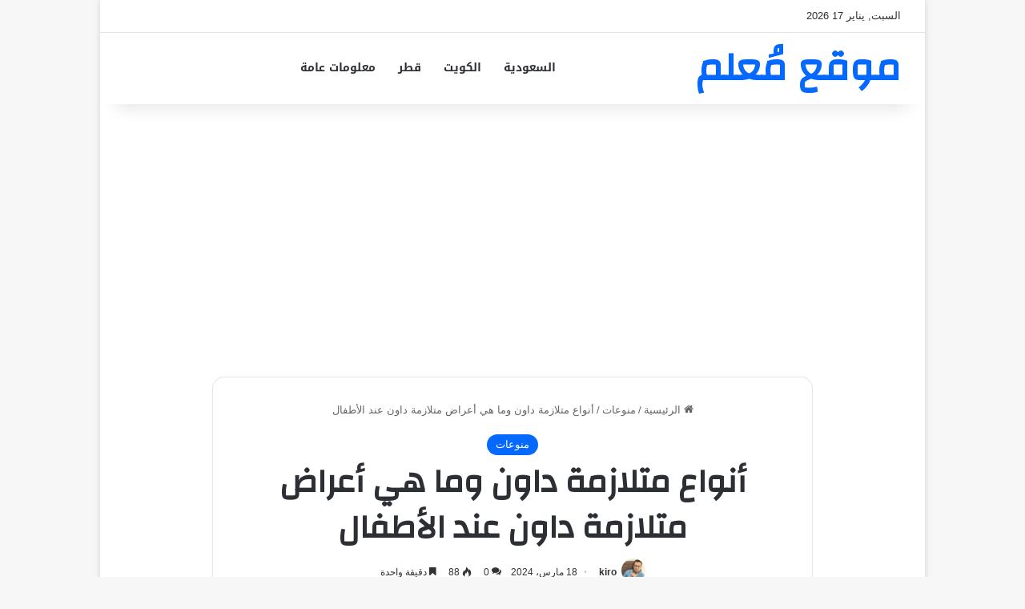

--- FILE ---
content_type: text/html; charset=UTF-8
request_url: https://mo3alm.com/%D8%A3%D9%86%D9%88%D8%A7%D8%B9-%D9%85%D8%AA%D9%84%D8%A7%D8%B2%D9%85%D8%A9-%D8%AF%D8%A7%D9%88%D9%86-%D9%88%D9%85%D8%A7-%D9%87%D9%8A-%D8%A3%D8%B9%D8%B1%D8%A7%D8%B6-%D9%85%D8%AA%D9%84%D8%A7%D8%B2%D9%85/
body_size: 19377
content:
<!DOCTYPE html>
<html dir="rtl" lang="ar" class="" data-skin="light" prefix="og: https://ogp.me/ns#">
<head>
	<meta charset="UTF-8" />
	<link rel="profile" href="https://gmpg.org/xfn/11" />
	
<!-- تحسين محرك البحث بواسطة رانك ماث - https://rankmath.com/ -->
<title>أنواع متلازمة داون وما هي أعراض متلازمة داون عند الأطفال - موقع مُعلم</title>
<meta name="description" content="أنواع متلازمة داون من الأمور التي يهتم بعض الناس بالتعرف إليها لما يمثله الأمر من أهمية كبيرة، واليوم من خلال موقعنا وفرنا لكم باقة متنوعة ومميزة من أنواع هذه"/>
<meta name="robots" content="follow, index, max-snippet:-1, max-video-preview:-1, max-image-preview:large"/>
<link rel="canonical" href="https://mo3alm.com/%d8%a3%d9%86%d9%88%d8%a7%d8%b9-%d9%85%d8%aa%d9%84%d8%a7%d8%b2%d9%85%d8%a9-%d8%af%d8%a7%d9%88%d9%86-%d9%88%d9%85%d8%a7-%d9%87%d9%8a-%d8%a3%d8%b9%d8%b1%d8%a7%d8%b6-%d9%85%d8%aa%d9%84%d8%a7%d8%b2%d9%85/" />
<meta property="og:locale" content="ar_AR" />
<meta property="og:type" content="article" />
<meta property="og:title" content="أنواع متلازمة داون وما هي أعراض متلازمة داون عند الأطفال - موقع مُعلم" />
<meta property="og:description" content="أنواع متلازمة داون من الأمور التي يهتم بعض الناس بالتعرف إليها لما يمثله الأمر من أهمية كبيرة، واليوم من خلال موقعنا وفرنا لكم باقة متنوعة ومميزة من أنواع هذه" />
<meta property="og:url" content="https://mo3alm.com/%d8%a3%d9%86%d9%88%d8%a7%d8%b9-%d9%85%d8%aa%d9%84%d8%a7%d8%b2%d9%85%d8%a9-%d8%af%d8%a7%d9%88%d9%86-%d9%88%d9%85%d8%a7-%d9%87%d9%8a-%d8%a3%d8%b9%d8%b1%d8%a7%d8%b6-%d9%85%d8%aa%d9%84%d8%a7%d8%b2%d9%85/" />
<meta property="og:site_name" content="موقع مُعلم" />
<meta property="article:publisher" content="https://www.facebook.com/mo3alm2023/" />
<meta property="article:tag" content="أعراض متلازمة داون" />
<meta property="article:tag" content="أنواع متلازمة داون" />
<meta property="article:tag" content="متلازمة داون عند الأطفال" />
<meta property="article:section" content="منوعات" />
<meta property="og:image" content="https://mo3alm.com/wp-content/uploads/2024/03/أنواع-متلازمة-داون.webp" />
<meta property="og:image:secure_url" content="https://mo3alm.com/wp-content/uploads/2024/03/أنواع-متلازمة-داون.webp" />
<meta property="og:image:width" content="1000" />
<meta property="og:image:height" content="561" />
<meta property="og:image:alt" content="أنواع متلازمة داون" />
<meta property="og:image:type" content="image/webp" />
<meta property="article:published_time" content="2024-03-18T13:38:53+02:00" />
<meta name="twitter:card" content="summary_large_image" />
<meta name="twitter:title" content="أنواع متلازمة داون وما هي أعراض متلازمة داون عند الأطفال - موقع مُعلم" />
<meta name="twitter:description" content="أنواع متلازمة داون من الأمور التي يهتم بعض الناس بالتعرف إليها لما يمثله الأمر من أهمية كبيرة، واليوم من خلال موقعنا وفرنا لكم باقة متنوعة ومميزة من أنواع هذه" />
<meta name="twitter:image" content="https://mo3alm.com/wp-content/uploads/2024/03/أنواع-متلازمة-داون.webp" />
<meta name="twitter:label1" content="كُتب بواسطة" />
<meta name="twitter:data1" content="kiro" />
<meta name="twitter:label2" content="مدة القراءة" />
<meta name="twitter:data2" content="أقل من دقيقة" />
<script type="application/ld+json" class="rank-math-schema">{"@context":"https://schema.org","@graph":[{"@type":"Organization","@id":"https://mo3alm.com/#organization","name":"\u0645\u0648\u0642\u0639 \u0645\u064f\u0639\u0644\u0645","url":"https://mo3alm.com","sameAs":["https://www.facebook.com/mo3alm2023/"],"email":"careegy97@gmail.com","logo":{"@type":"ImageObject","@id":"https://mo3alm.com/#logo","url":"https://mo3alm.com/wp-content/uploads/2023/01/mo3alm-1.jpg","contentUrl":"https://mo3alm.com/wp-content/uploads/2023/01/mo3alm-1.jpg","caption":"\u0645\u0648\u0642\u0639 \u0645\u064f\u0639\u0644\u0645","inLanguage":"ar","width":"512","height":"512"}},{"@type":"WebSite","@id":"https://mo3alm.com/#website","url":"https://mo3alm.com","name":"\u0645\u0648\u0642\u0639 \u0645\u064f\u0639\u0644\u0645","alternateName":"\u0645\u0648\u0642\u0639 \u0645\u064f\u0639\u0644\u0645","publisher":{"@id":"https://mo3alm.com/#organization"},"inLanguage":"ar"},{"@type":"ImageObject","@id":"https://mo3alm.com/wp-content/uploads/2024/03/\u0623\u0646\u0648\u0627\u0639-\u0645\u062a\u0644\u0627\u0632\u0645\u0629-\u062f\u0627\u0648\u0646.webp","url":"https://mo3alm.com/wp-content/uploads/2024/03/\u0623\u0646\u0648\u0627\u0639-\u0645\u062a\u0644\u0627\u0632\u0645\u0629-\u062f\u0627\u0648\u0646.webp","width":"1000","height":"561","caption":"\u0623\u0646\u0648\u0627\u0639 \u0645\u062a\u0644\u0627\u0632\u0645\u0629 \u062f\u0627\u0648\u0646","inLanguage":"ar"},{"@type":"WebPage","@id":"https://mo3alm.com/%d8%a3%d9%86%d9%88%d8%a7%d8%b9-%d9%85%d8%aa%d9%84%d8%a7%d8%b2%d9%85%d8%a9-%d8%af%d8%a7%d9%88%d9%86-%d9%88%d9%85%d8%a7-%d9%87%d9%8a-%d8%a3%d8%b9%d8%b1%d8%a7%d8%b6-%d9%85%d8%aa%d9%84%d8%a7%d8%b2%d9%85/#webpage","url":"https://mo3alm.com/%d8%a3%d9%86%d9%88%d8%a7%d8%b9-%d9%85%d8%aa%d9%84%d8%a7%d8%b2%d9%85%d8%a9-%d8%af%d8%a7%d9%88%d9%86-%d9%88%d9%85%d8%a7-%d9%87%d9%8a-%d8%a3%d8%b9%d8%b1%d8%a7%d8%b6-%d9%85%d8%aa%d9%84%d8%a7%d8%b2%d9%85/","name":"\u0623\u0646\u0648\u0627\u0639 \u0645\u062a\u0644\u0627\u0632\u0645\u0629 \u062f\u0627\u0648\u0646 \u0648\u0645\u0627 \u0647\u064a \u0623\u0639\u0631\u0627\u0636 \u0645\u062a\u0644\u0627\u0632\u0645\u0629 \u062f\u0627\u0648\u0646 \u0639\u0646\u062f \u0627\u0644\u0623\u0637\u0641\u0627\u0644 - \u0645\u0648\u0642\u0639 \u0645\u064f\u0639\u0644\u0645","datePublished":"2024-03-18T13:38:53+02:00","dateModified":"2024-03-18T13:38:53+02:00","isPartOf":{"@id":"https://mo3alm.com/#website"},"primaryImageOfPage":{"@id":"https://mo3alm.com/wp-content/uploads/2024/03/\u0623\u0646\u0648\u0627\u0639-\u0645\u062a\u0644\u0627\u0632\u0645\u0629-\u062f\u0627\u0648\u0646.webp"},"inLanguage":"ar"},{"@type":"Person","@id":"https://mo3alm.com/author/admin/","name":"kiro","url":"https://mo3alm.com/author/admin/","image":{"@type":"ImageObject","@id":"https://secure.gravatar.com/avatar/2f1cbf599e6631fcf6bf5d3b8b49b629018d9228e6680a82c85cfbc3398c48ad?s=96&amp;d=mm&amp;r=g","url":"https://secure.gravatar.com/avatar/2f1cbf599e6631fcf6bf5d3b8b49b629018d9228e6680a82c85cfbc3398c48ad?s=96&amp;d=mm&amp;r=g","caption":"kiro","inLanguage":"ar"},"sameAs":["https://mo3alm.com"],"worksFor":{"@id":"https://mo3alm.com/#organization"}},{"@type":"NewsArticle","headline":"\u0623\u0646\u0648\u0627\u0639 \u0645\u062a\u0644\u0627\u0632\u0645\u0629 \u062f\u0627\u0648\u0646 \u0648\u0645\u0627 \u0647\u064a \u0623\u0639\u0631\u0627\u0636 \u0645\u062a\u0644\u0627\u0632\u0645\u0629 \u062f\u0627\u0648\u0646 \u0639\u0646\u062f \u0627\u0644\u0623\u0637\u0641\u0627\u0644 - \u0645\u0648\u0642\u0639 \u0645\u064f\u0639\u0644\u0645","keywords":"\u0623\u0646\u0648\u0627\u0639 \u0645\u062a\u0644\u0627\u0632\u0645\u0629 \u062f\u0627\u0648\u0646","datePublished":"2024-03-18T13:38:53+02:00","dateModified":"2024-03-18T13:38:53+02:00","articleSection":"\u0645\u0646\u0648\u0639\u0627\u062a","author":{"@id":"https://mo3alm.com/author/admin/","name":"kiro"},"publisher":{"@id":"https://mo3alm.com/#organization"},"description":"\u0623\u0646\u0648\u0627\u0639 \u0645\u062a\u0644\u0627\u0632\u0645\u0629 \u062f\u0627\u0648\u0646 \u0645\u0646 \u0627\u0644\u0623\u0645\u0648\u0631 \u0627\u0644\u062a\u064a \u064a\u0647\u062a\u0645 \u0628\u0639\u0636 \u0627\u0644\u0646\u0627\u0633 \u0628\u0627\u0644\u062a\u0639\u0631\u0641 \u0625\u0644\u064a\u0647\u0627 \u0644\u0645\u0627 \u064a\u0645\u062b\u0644\u0647 \u0627\u0644\u0623\u0645\u0631 \u0645\u0646 \u0623\u0647\u0645\u064a\u0629 \u0643\u0628\u064a\u0631\u0629\u060c \u0648\u0627\u0644\u064a\u0648\u0645 \u0645\u0646 \u062e\u0644\u0627\u0644 \u0645\u0648\u0642\u0639\u0646\u0627 \u0648\u0641\u0631\u0646\u0627 \u0644\u0643\u0645 \u0628\u0627\u0642\u0629 \u0645\u062a\u0646\u0648\u0639\u0629 \u0648\u0645\u0645\u064a\u0632\u0629 \u0645\u0646 \u0623\u0646\u0648\u0627\u0639 \u0647\u0630\u0647","name":"\u0623\u0646\u0648\u0627\u0639 \u0645\u062a\u0644\u0627\u0632\u0645\u0629 \u062f\u0627\u0648\u0646 \u0648\u0645\u0627 \u0647\u064a \u0623\u0639\u0631\u0627\u0636 \u0645\u062a\u0644\u0627\u0632\u0645\u0629 \u062f\u0627\u0648\u0646 \u0639\u0646\u062f \u0627\u0644\u0623\u0637\u0641\u0627\u0644 - \u0645\u0648\u0642\u0639 \u0645\u064f\u0639\u0644\u0645","@id":"https://mo3alm.com/%d8%a3%d9%86%d9%88%d8%a7%d8%b9-%d9%85%d8%aa%d9%84%d8%a7%d8%b2%d9%85%d8%a9-%d8%af%d8%a7%d9%88%d9%86-%d9%88%d9%85%d8%a7-%d9%87%d9%8a-%d8%a3%d8%b9%d8%b1%d8%a7%d8%b6-%d9%85%d8%aa%d9%84%d8%a7%d8%b2%d9%85/#richSnippet","isPartOf":{"@id":"https://mo3alm.com/%d8%a3%d9%86%d9%88%d8%a7%d8%b9-%d9%85%d8%aa%d9%84%d8%a7%d8%b2%d9%85%d8%a9-%d8%af%d8%a7%d9%88%d9%86-%d9%88%d9%85%d8%a7-%d9%87%d9%8a-%d8%a3%d8%b9%d8%b1%d8%a7%d8%b6-%d9%85%d8%aa%d9%84%d8%a7%d8%b2%d9%85/#webpage"},"image":{"@id":"https://mo3alm.com/wp-content/uploads/2024/03/\u0623\u0646\u0648\u0627\u0639-\u0645\u062a\u0644\u0627\u0632\u0645\u0629-\u062f\u0627\u0648\u0646.webp"},"inLanguage":"ar","mainEntityOfPage":{"@id":"https://mo3alm.com/%d8%a3%d9%86%d9%88%d8%a7%d8%b9-%d9%85%d8%aa%d9%84%d8%a7%d8%b2%d9%85%d8%a9-%d8%af%d8%a7%d9%88%d9%86-%d9%88%d9%85%d8%a7-%d9%87%d9%8a-%d8%a3%d8%b9%d8%b1%d8%a7%d8%b6-%d9%85%d8%aa%d9%84%d8%a7%d8%b2%d9%85/#webpage"}}]}</script>
<!-- /إضافة تحسين محركات البحث لووردبريس Rank Math -->

<link rel='dns-prefetch' href='//fonts.googleapis.com' />
<link rel="alternate" type="application/rss+xml" title="موقع مُعلم &laquo; الخلاصة" href="https://mo3alm.com/feed/" />
<link rel="alternate" type="application/rss+xml" title="موقع مُعلم &laquo; خلاصة التعليقات" href="https://mo3alm.com/comments/feed/" />
<link rel="alternate" type="application/rss+xml" title="موقع مُعلم &laquo; أنواع متلازمة داون وما هي أعراض متلازمة داون عند الأطفال خلاصة التعليقات" href="https://mo3alm.com/%d8%a3%d9%86%d9%88%d8%a7%d8%b9-%d9%85%d8%aa%d9%84%d8%a7%d8%b2%d9%85%d8%a9-%d8%af%d8%a7%d9%88%d9%86-%d9%88%d9%85%d8%a7-%d9%87%d9%8a-%d8%a3%d8%b9%d8%b1%d8%a7%d8%b6-%d9%85%d8%aa%d9%84%d8%a7%d8%b2%d9%85/feed/" />

		<style type="text/css">
			:root{				
			--tie-preset-gradient-1: linear-gradient(135deg, rgba(6, 147, 227, 1) 0%, rgb(155, 81, 224) 100%);
			--tie-preset-gradient-2: linear-gradient(135deg, rgb(122, 220, 180) 0%, rgb(0, 208, 130) 100%);
			--tie-preset-gradient-3: linear-gradient(135deg, rgba(252, 185, 0, 1) 0%, rgba(255, 105, 0, 1) 100%);
			--tie-preset-gradient-4: linear-gradient(135deg, rgba(255, 105, 0, 1) 0%, rgb(207, 46, 46) 100%);
			--tie-preset-gradient-5: linear-gradient(135deg, rgb(238, 238, 238) 0%, rgb(169, 184, 195) 100%);
			--tie-preset-gradient-6: linear-gradient(135deg, rgb(74, 234, 220) 0%, rgb(151, 120, 209) 20%, rgb(207, 42, 186) 40%, rgb(238, 44, 130) 60%, rgb(251, 105, 98) 80%, rgb(254, 248, 76) 100%);
			--tie-preset-gradient-7: linear-gradient(135deg, rgb(255, 206, 236) 0%, rgb(152, 150, 240) 100%);
			--tie-preset-gradient-8: linear-gradient(135deg, rgb(254, 205, 165) 0%, rgb(254, 45, 45) 50%, rgb(107, 0, 62) 100%);
			--tie-preset-gradient-9: linear-gradient(135deg, rgb(255, 203, 112) 0%, rgb(199, 81, 192) 50%, rgb(65, 88, 208) 100%);
			--tie-preset-gradient-10: linear-gradient(135deg, rgb(255, 245, 203) 0%, rgb(182, 227, 212) 50%, rgb(51, 167, 181) 100%);
			--tie-preset-gradient-11: linear-gradient(135deg, rgb(202, 248, 128) 0%, rgb(113, 206, 126) 100%);
			--tie-preset-gradient-12: linear-gradient(135deg, rgb(2, 3, 129) 0%, rgb(40, 116, 252) 100%);
			--tie-preset-gradient-13: linear-gradient(135deg, #4D34FA, #ad34fa);
			--tie-preset-gradient-14: linear-gradient(135deg, #0057FF, #31B5FF);
			--tie-preset-gradient-15: linear-gradient(135deg, #FF007A, #FF81BD);
			--tie-preset-gradient-16: linear-gradient(135deg, #14111E, #4B4462);
			--tie-preset-gradient-17: linear-gradient(135deg, #F32758, #FFC581);

			
					--main-nav-background: #FFFFFF;
					--main-nav-secondry-background: rgba(0,0,0,0.03);
					--main-nav-primary-color: #0088ff;
					--main-nav-contrast-primary-color: #FFFFFF;
					--main-nav-text-color: #2c2f34;
					--main-nav-secondry-text-color: rgba(0,0,0,0.5);
					--main-nav-main-border-color: rgba(0,0,0,0.1);
					--main-nav-secondry-border-color: rgba(0,0,0,0.08);
				--tie-buttons-radius: 100px;
			}
		</style>
	<link rel="alternate" title="oEmbed (JSON)" type="application/json+oembed" href="https://mo3alm.com/wp-json/oembed/1.0/embed?url=https%3A%2F%2Fmo3alm.com%2F%25d8%25a3%25d9%2586%25d9%2588%25d8%25a7%25d8%25b9-%25d9%2585%25d8%25aa%25d9%2584%25d8%25a7%25d8%25b2%25d9%2585%25d8%25a9-%25d8%25af%25d8%25a7%25d9%2588%25d9%2586-%25d9%2588%25d9%2585%25d8%25a7-%25d9%2587%25d9%258a-%25d8%25a3%25d8%25b9%25d8%25b1%25d8%25a7%25d8%25b6-%25d9%2585%25d8%25aa%25d9%2584%25d8%25a7%25d8%25b2%25d9%2585%2F" />
<link rel="alternate" title="oEmbed (XML)" type="text/xml+oembed" href="https://mo3alm.com/wp-json/oembed/1.0/embed?url=https%3A%2F%2Fmo3alm.com%2F%25d8%25a3%25d9%2586%25d9%2588%25d8%25a7%25d8%25b9-%25d9%2585%25d8%25aa%25d9%2584%25d8%25a7%25d8%25b2%25d9%2585%25d8%25a9-%25d8%25af%25d8%25a7%25d9%2588%25d9%2586-%25d9%2588%25d9%2585%25d8%25a7-%25d9%2587%25d9%258a-%25d8%25a3%25d8%25b9%25d8%25b1%25d8%25a7%25d8%25b6-%25d9%2585%25d8%25aa%25d9%2584%25d8%25a7%25d8%25b2%25d9%2585%2F&#038;format=xml" />
<meta name="viewport" content="width=device-width, initial-scale=1.0" /><style id='wp-img-auto-sizes-contain-inline-css' type='text/css'>
img:is([sizes=auto i],[sizes^="auto," i]){contain-intrinsic-size:3000px 1500px}
/*# sourceURL=wp-img-auto-sizes-contain-inline-css */
</style>
<link rel='stylesheet' id='notosanskufiarabic-css' href='//fonts.googleapis.com/earlyaccess/notosanskufiarabic?ver=6.9' type='text/css' media='all' />
<style id='wp-emoji-styles-inline-css' type='text/css'>

	img.wp-smiley, img.emoji {
		display: inline !important;
		border: none !important;
		box-shadow: none !important;
		height: 1em !important;
		width: 1em !important;
		margin: 0 0.07em !important;
		vertical-align: -0.1em !important;
		background: none !important;
		padding: 0 !important;
	}
/*# sourceURL=wp-emoji-styles-inline-css */
</style>
<style id='wp-block-library-inline-css' type='text/css'>
:root{--wp-block-synced-color:#7a00df;--wp-block-synced-color--rgb:122,0,223;--wp-bound-block-color:var(--wp-block-synced-color);--wp-editor-canvas-background:#ddd;--wp-admin-theme-color:#007cba;--wp-admin-theme-color--rgb:0,124,186;--wp-admin-theme-color-darker-10:#006ba1;--wp-admin-theme-color-darker-10--rgb:0,107,160.5;--wp-admin-theme-color-darker-20:#005a87;--wp-admin-theme-color-darker-20--rgb:0,90,135;--wp-admin-border-width-focus:2px}@media (min-resolution:192dpi){:root{--wp-admin-border-width-focus:1.5px}}.wp-element-button{cursor:pointer}:root .has-very-light-gray-background-color{background-color:#eee}:root .has-very-dark-gray-background-color{background-color:#313131}:root .has-very-light-gray-color{color:#eee}:root .has-very-dark-gray-color{color:#313131}:root .has-vivid-green-cyan-to-vivid-cyan-blue-gradient-background{background:linear-gradient(135deg,#00d084,#0693e3)}:root .has-purple-crush-gradient-background{background:linear-gradient(135deg,#34e2e4,#4721fb 50%,#ab1dfe)}:root .has-hazy-dawn-gradient-background{background:linear-gradient(135deg,#faaca8,#dad0ec)}:root .has-subdued-olive-gradient-background{background:linear-gradient(135deg,#fafae1,#67a671)}:root .has-atomic-cream-gradient-background{background:linear-gradient(135deg,#fdd79a,#004a59)}:root .has-nightshade-gradient-background{background:linear-gradient(135deg,#330968,#31cdcf)}:root .has-midnight-gradient-background{background:linear-gradient(135deg,#020381,#2874fc)}:root{--wp--preset--font-size--normal:16px;--wp--preset--font-size--huge:42px}.has-regular-font-size{font-size:1em}.has-larger-font-size{font-size:2.625em}.has-normal-font-size{font-size:var(--wp--preset--font-size--normal)}.has-huge-font-size{font-size:var(--wp--preset--font-size--huge)}.has-text-align-center{text-align:center}.has-text-align-left{text-align:left}.has-text-align-right{text-align:right}.has-fit-text{white-space:nowrap!important}#end-resizable-editor-section{display:none}.aligncenter{clear:both}.items-justified-left{justify-content:flex-start}.items-justified-center{justify-content:center}.items-justified-right{justify-content:flex-end}.items-justified-space-between{justify-content:space-between}.screen-reader-text{border:0;clip-path:inset(50%);height:1px;margin:-1px;overflow:hidden;padding:0;position:absolute;width:1px;word-wrap:normal!important}.screen-reader-text:focus{background-color:#ddd;clip-path:none;color:#444;display:block;font-size:1em;height:auto;left:5px;line-height:normal;padding:15px 23px 14px;text-decoration:none;top:5px;width:auto;z-index:100000}html :where(.has-border-color){border-style:solid}html :where([style*=border-top-color]){border-top-style:solid}html :where([style*=border-right-color]){border-right-style:solid}html :where([style*=border-bottom-color]){border-bottom-style:solid}html :where([style*=border-left-color]){border-left-style:solid}html :where([style*=border-width]){border-style:solid}html :where([style*=border-top-width]){border-top-style:solid}html :where([style*=border-right-width]){border-right-style:solid}html :where([style*=border-bottom-width]){border-bottom-style:solid}html :where([style*=border-left-width]){border-left-style:solid}html :where(img[class*=wp-image-]){height:auto;max-width:100%}:where(figure){margin:0 0 1em}html :where(.is-position-sticky){--wp-admin--admin-bar--position-offset:var(--wp-admin--admin-bar--height,0px)}@media screen and (max-width:600px){html :where(.is-position-sticky){--wp-admin--admin-bar--position-offset:0px}}

/*# sourceURL=wp-block-library-inline-css */
</style><style id='global-styles-inline-css' type='text/css'>
:root{--wp--preset--aspect-ratio--square: 1;--wp--preset--aspect-ratio--4-3: 4/3;--wp--preset--aspect-ratio--3-4: 3/4;--wp--preset--aspect-ratio--3-2: 3/2;--wp--preset--aspect-ratio--2-3: 2/3;--wp--preset--aspect-ratio--16-9: 16/9;--wp--preset--aspect-ratio--9-16: 9/16;--wp--preset--color--black: #000000;--wp--preset--color--cyan-bluish-gray: #abb8c3;--wp--preset--color--white: #ffffff;--wp--preset--color--pale-pink: #f78da7;--wp--preset--color--vivid-red: #cf2e2e;--wp--preset--color--luminous-vivid-orange: #ff6900;--wp--preset--color--luminous-vivid-amber: #fcb900;--wp--preset--color--light-green-cyan: #7bdcb5;--wp--preset--color--vivid-green-cyan: #00d084;--wp--preset--color--pale-cyan-blue: #8ed1fc;--wp--preset--color--vivid-cyan-blue: #0693e3;--wp--preset--color--vivid-purple: #9b51e0;--wp--preset--color--global-color: #0088ff;--wp--preset--gradient--vivid-cyan-blue-to-vivid-purple: linear-gradient(135deg,rgb(6,147,227) 0%,rgb(155,81,224) 100%);--wp--preset--gradient--light-green-cyan-to-vivid-green-cyan: linear-gradient(135deg,rgb(122,220,180) 0%,rgb(0,208,130) 100%);--wp--preset--gradient--luminous-vivid-amber-to-luminous-vivid-orange: linear-gradient(135deg,rgb(252,185,0) 0%,rgb(255,105,0) 100%);--wp--preset--gradient--luminous-vivid-orange-to-vivid-red: linear-gradient(135deg,rgb(255,105,0) 0%,rgb(207,46,46) 100%);--wp--preset--gradient--very-light-gray-to-cyan-bluish-gray: linear-gradient(135deg,rgb(238,238,238) 0%,rgb(169,184,195) 100%);--wp--preset--gradient--cool-to-warm-spectrum: linear-gradient(135deg,rgb(74,234,220) 0%,rgb(151,120,209) 20%,rgb(207,42,186) 40%,rgb(238,44,130) 60%,rgb(251,105,98) 80%,rgb(254,248,76) 100%);--wp--preset--gradient--blush-light-purple: linear-gradient(135deg,rgb(255,206,236) 0%,rgb(152,150,240) 100%);--wp--preset--gradient--blush-bordeaux: linear-gradient(135deg,rgb(254,205,165) 0%,rgb(254,45,45) 50%,rgb(107,0,62) 100%);--wp--preset--gradient--luminous-dusk: linear-gradient(135deg,rgb(255,203,112) 0%,rgb(199,81,192) 50%,rgb(65,88,208) 100%);--wp--preset--gradient--pale-ocean: linear-gradient(135deg,rgb(255,245,203) 0%,rgb(182,227,212) 50%,rgb(51,167,181) 100%);--wp--preset--gradient--electric-grass: linear-gradient(135deg,rgb(202,248,128) 0%,rgb(113,206,126) 100%);--wp--preset--gradient--midnight: linear-gradient(135deg,rgb(2,3,129) 0%,rgb(40,116,252) 100%);--wp--preset--font-size--small: 13px;--wp--preset--font-size--medium: 20px;--wp--preset--font-size--large: 36px;--wp--preset--font-size--x-large: 42px;--wp--preset--spacing--20: 0.44rem;--wp--preset--spacing--30: 0.67rem;--wp--preset--spacing--40: 1rem;--wp--preset--spacing--50: 1.5rem;--wp--preset--spacing--60: 2.25rem;--wp--preset--spacing--70: 3.38rem;--wp--preset--spacing--80: 5.06rem;--wp--preset--shadow--natural: 6px 6px 9px rgba(0, 0, 0, 0.2);--wp--preset--shadow--deep: 12px 12px 50px rgba(0, 0, 0, 0.4);--wp--preset--shadow--sharp: 6px 6px 0px rgba(0, 0, 0, 0.2);--wp--preset--shadow--outlined: 6px 6px 0px -3px rgb(255, 255, 255), 6px 6px rgb(0, 0, 0);--wp--preset--shadow--crisp: 6px 6px 0px rgb(0, 0, 0);}:where(.is-layout-flex){gap: 0.5em;}:where(.is-layout-grid){gap: 0.5em;}body .is-layout-flex{display: flex;}.is-layout-flex{flex-wrap: wrap;align-items: center;}.is-layout-flex > :is(*, div){margin: 0;}body .is-layout-grid{display: grid;}.is-layout-grid > :is(*, div){margin: 0;}:where(.wp-block-columns.is-layout-flex){gap: 2em;}:where(.wp-block-columns.is-layout-grid){gap: 2em;}:where(.wp-block-post-template.is-layout-flex){gap: 1.25em;}:where(.wp-block-post-template.is-layout-grid){gap: 1.25em;}.has-black-color{color: var(--wp--preset--color--black) !important;}.has-cyan-bluish-gray-color{color: var(--wp--preset--color--cyan-bluish-gray) !important;}.has-white-color{color: var(--wp--preset--color--white) !important;}.has-pale-pink-color{color: var(--wp--preset--color--pale-pink) !important;}.has-vivid-red-color{color: var(--wp--preset--color--vivid-red) !important;}.has-luminous-vivid-orange-color{color: var(--wp--preset--color--luminous-vivid-orange) !important;}.has-luminous-vivid-amber-color{color: var(--wp--preset--color--luminous-vivid-amber) !important;}.has-light-green-cyan-color{color: var(--wp--preset--color--light-green-cyan) !important;}.has-vivid-green-cyan-color{color: var(--wp--preset--color--vivid-green-cyan) !important;}.has-pale-cyan-blue-color{color: var(--wp--preset--color--pale-cyan-blue) !important;}.has-vivid-cyan-blue-color{color: var(--wp--preset--color--vivid-cyan-blue) !important;}.has-vivid-purple-color{color: var(--wp--preset--color--vivid-purple) !important;}.has-black-background-color{background-color: var(--wp--preset--color--black) !important;}.has-cyan-bluish-gray-background-color{background-color: var(--wp--preset--color--cyan-bluish-gray) !important;}.has-white-background-color{background-color: var(--wp--preset--color--white) !important;}.has-pale-pink-background-color{background-color: var(--wp--preset--color--pale-pink) !important;}.has-vivid-red-background-color{background-color: var(--wp--preset--color--vivid-red) !important;}.has-luminous-vivid-orange-background-color{background-color: var(--wp--preset--color--luminous-vivid-orange) !important;}.has-luminous-vivid-amber-background-color{background-color: var(--wp--preset--color--luminous-vivid-amber) !important;}.has-light-green-cyan-background-color{background-color: var(--wp--preset--color--light-green-cyan) !important;}.has-vivid-green-cyan-background-color{background-color: var(--wp--preset--color--vivid-green-cyan) !important;}.has-pale-cyan-blue-background-color{background-color: var(--wp--preset--color--pale-cyan-blue) !important;}.has-vivid-cyan-blue-background-color{background-color: var(--wp--preset--color--vivid-cyan-blue) !important;}.has-vivid-purple-background-color{background-color: var(--wp--preset--color--vivid-purple) !important;}.has-black-border-color{border-color: var(--wp--preset--color--black) !important;}.has-cyan-bluish-gray-border-color{border-color: var(--wp--preset--color--cyan-bluish-gray) !important;}.has-white-border-color{border-color: var(--wp--preset--color--white) !important;}.has-pale-pink-border-color{border-color: var(--wp--preset--color--pale-pink) !important;}.has-vivid-red-border-color{border-color: var(--wp--preset--color--vivid-red) !important;}.has-luminous-vivid-orange-border-color{border-color: var(--wp--preset--color--luminous-vivid-orange) !important;}.has-luminous-vivid-amber-border-color{border-color: var(--wp--preset--color--luminous-vivid-amber) !important;}.has-light-green-cyan-border-color{border-color: var(--wp--preset--color--light-green-cyan) !important;}.has-vivid-green-cyan-border-color{border-color: var(--wp--preset--color--vivid-green-cyan) !important;}.has-pale-cyan-blue-border-color{border-color: var(--wp--preset--color--pale-cyan-blue) !important;}.has-vivid-cyan-blue-border-color{border-color: var(--wp--preset--color--vivid-cyan-blue) !important;}.has-vivid-purple-border-color{border-color: var(--wp--preset--color--vivid-purple) !important;}.has-vivid-cyan-blue-to-vivid-purple-gradient-background{background: var(--wp--preset--gradient--vivid-cyan-blue-to-vivid-purple) !important;}.has-light-green-cyan-to-vivid-green-cyan-gradient-background{background: var(--wp--preset--gradient--light-green-cyan-to-vivid-green-cyan) !important;}.has-luminous-vivid-amber-to-luminous-vivid-orange-gradient-background{background: var(--wp--preset--gradient--luminous-vivid-amber-to-luminous-vivid-orange) !important;}.has-luminous-vivid-orange-to-vivid-red-gradient-background{background: var(--wp--preset--gradient--luminous-vivid-orange-to-vivid-red) !important;}.has-very-light-gray-to-cyan-bluish-gray-gradient-background{background: var(--wp--preset--gradient--very-light-gray-to-cyan-bluish-gray) !important;}.has-cool-to-warm-spectrum-gradient-background{background: var(--wp--preset--gradient--cool-to-warm-spectrum) !important;}.has-blush-light-purple-gradient-background{background: var(--wp--preset--gradient--blush-light-purple) !important;}.has-blush-bordeaux-gradient-background{background: var(--wp--preset--gradient--blush-bordeaux) !important;}.has-luminous-dusk-gradient-background{background: var(--wp--preset--gradient--luminous-dusk) !important;}.has-pale-ocean-gradient-background{background: var(--wp--preset--gradient--pale-ocean) !important;}.has-electric-grass-gradient-background{background: var(--wp--preset--gradient--electric-grass) !important;}.has-midnight-gradient-background{background: var(--wp--preset--gradient--midnight) !important;}.has-small-font-size{font-size: var(--wp--preset--font-size--small) !important;}.has-medium-font-size{font-size: var(--wp--preset--font-size--medium) !important;}.has-large-font-size{font-size: var(--wp--preset--font-size--large) !important;}.has-x-large-font-size{font-size: var(--wp--preset--font-size--x-large) !important;}
/*# sourceURL=global-styles-inline-css */
</style>

<style id='classic-theme-styles-inline-css' type='text/css'>
/*! This file is auto-generated */
.wp-block-button__link{color:#fff;background-color:#32373c;border-radius:9999px;box-shadow:none;text-decoration:none;padding:calc(.667em + 2px) calc(1.333em + 2px);font-size:1.125em}.wp-block-file__button{background:#32373c;color:#fff;text-decoration:none}
/*# sourceURL=/wp-includes/css/classic-themes.min.css */
</style>
<link rel='stylesheet' id='gn-frontend-gnfollow-style-css' href='https://mo3alm.com/wp-content/plugins/gn-publisher/assets/css/gn-frontend-gnfollow.min.css?ver=1.5.26' type='text/css' media='all' />
<link rel='stylesheet' id='tie-css-base-css' href='https://mo3alm.com/wp-content/themes/jannah/assets/css/base.min.css?ver=7.6.1' type='text/css' media='all' />
<link rel='stylesheet' id='tie-css-styles-css' href='https://mo3alm.com/wp-content/themes/jannah/assets/css/style.min.css?ver=7.6.1' type='text/css' media='all' />
<link rel='stylesheet' id='tie-css-widgets-css' href='https://mo3alm.com/wp-content/themes/jannah/assets/css/widgets.min.css?ver=7.6.1' type='text/css' media='all' />
<link rel='stylesheet' id='tie-css-helpers-css' href='https://mo3alm.com/wp-content/themes/jannah/assets/css/helpers.min.css?ver=7.6.1' type='text/css' media='all' />
<link rel='stylesheet' id='tie-fontawesome5-css' href='https://mo3alm.com/wp-content/themes/jannah/assets/css/fontawesome.css?ver=7.6.1' type='text/css' media='all' />
<link rel='stylesheet' id='tie-css-ilightbox-css' href='https://mo3alm.com/wp-content/themes/jannah/assets/ilightbox/dark-skin/skin.css?ver=7.6.1' type='text/css' media='all' />
<link rel='stylesheet' id='tie-css-single-css' href='https://mo3alm.com/wp-content/themes/jannah/assets/css/single.min.css?ver=7.6.1' type='text/css' media='all' />
<link rel='stylesheet' id='tie-css-print-css' href='https://mo3alm.com/wp-content/themes/jannah/assets/css/print.css?ver=7.6.1' type='text/css' media='print' />
<style id='tie-css-print-inline-css' type='text/css'>
.wf-active .logo-text,.wf-active h1,.wf-active h2,.wf-active h3,.wf-active h4,.wf-active h5,.wf-active h6,.wf-active .the-subtitle{font-family: 'Changa';}#main-nav .main-menu > ul > li > a{font-family: Noto Sans Kufi Arabic;}#tie-wrapper .mag-box.big-post-left-box li:not(:first-child) .post-title,#tie-wrapper .mag-box.big-post-top-box li:not(:first-child) .post-title,#tie-wrapper .mag-box.half-box li:not(:first-child) .post-title,#tie-wrapper .mag-box.big-thumb-left-box li:not(:first-child) .post-title,#tie-wrapper .mag-box.scrolling-box .slide .post-title,#tie-wrapper .mag-box.miscellaneous-box li:not(:first-child) .post-title{font-weight: 500;}#header-notification-bar{--tie-buttons-color: #FFFFFF;--tie-buttons-border-color: #FFFFFF;--tie-buttons-hover-color: #e1e1e1;--tie-buttons-hover-text: #000000;}@media (min-width: 1200px){.container{width: auto;}}.boxed-layout #tie-wrapper,.boxed-layout .fixed-nav{max-width: 1030px;}@media (min-width: 1000px){.container,.wide-next-prev-slider-wrapper .slider-main-container{max-width: 1000px;}}body .mag-box .breaking,body .social-icons-widget .social-icons-item .social-link,body .widget_product_tag_cloud a,body .widget_tag_cloud a,body .post-tags a,body .widget_layered_nav_filters a,body .post-bottom-meta-title,body .post-bottom-meta a,body .post-cat,body .show-more-button,body #instagram-link.is-expanded .follow-button,body .cat-counter a + span,body .mag-box-options .slider-arrow-nav a,body .main-menu .cats-horizontal li a,body #instagram-link.is-compact,body .pages-numbers a,body .pages-nav-item,body .bp-pagination-links .page-numbers,body .fullwidth-area .widget_tag_cloud .tagcloud a,body ul.breaking-news-nav li.jnt-prev,body ul.breaking-news-nav li.jnt-next,body #tie-popup-search-mobile table.gsc-search-box{border-radius: 35px;}body .mag-box ul.breaking-news-nav li{border: 0 !important;}body #instagram-link.is-compact{padding-right: 40px;padding-left: 40px;}body .post-bottom-meta-title,body .post-bottom-meta a,body .more-link{padding-right: 15px;padding-left: 15px;}body #masonry-grid .container-wrapper .post-thumb img{border-radius: 0px;}body .video-thumbnail,body .review-item,body .review-summary,body .user-rate-wrap,body textarea,body input,body select{border-radius: 5px;}body .post-content-slideshow,body #tie-read-next,body .prev-next-post-nav .post-thumb,body .post-thumb img,body .container-wrapper,body .tie-popup-container .container-wrapper,body .widget,body .tie-grid-slider .grid-item,body .slider-vertical-navigation .slide,body .boxed-slider:not(.tie-grid-slider) .slide,body .buddypress-wrap .activity-list .load-more a,body .buddypress-wrap .activity-list .load-newest a,body .woocommerce .products .product .product-img img,body .woocommerce .products .product .product-img,body .woocommerce .woocommerce-tabs,body .woocommerce div.product .related.products,body .woocommerce div.product .up-sells.products,body .woocommerce .cart_totals,.woocommerce .cross-sells,body .big-thumb-left-box-inner,body .miscellaneous-box .posts-items li:first-child,body .single-big-img,body .masonry-with-spaces .container-wrapper .slide,body .news-gallery-items li .post-thumb,body .scroll-2-box .slide,.magazine1.archive:not(.bbpress) .entry-header-outer,.magazine1.search .entry-header-outer,.magazine1.archive:not(.bbpress) .mag-box .container-wrapper,.magazine1.search .mag-box .container-wrapper,body.magazine1 .entry-header-outer + .mag-box,body .digital-rating-static,body .entry q,body .entry blockquote,body #instagram-link.is-expanded,body.single-post .featured-area,body.post-layout-8 #content,body .footer-boxed-widget-area,body .tie-video-main-slider,body .post-thumb-overlay,body .widget_media_image img,body .stream-item-mag img,body .media-page-layout .post-element{border-radius: 15px;}#subcategories-section .container-wrapper{border-radius: 15px !important;margin-top: 15px !important;border-top-width: 1px !important;}@media (max-width: 767px) {.tie-video-main-slider iframe{border-top-right-radius: 15px;border-top-left-radius: 15px;}}.magazine1.archive:not(.bbpress) .mag-box .container-wrapper,.magazine1.search .mag-box .container-wrapper{margin-top: 15px;border-top-width: 1px;}body .section-wrapper:not(.container-full) .wide-slider-wrapper .slider-main-container,body .section-wrapper:not(.container-full) .wide-slider-three-slids-wrapper{border-radius: 15px;overflow: hidden;}body .wide-slider-nav-wrapper,body .share-buttons-bottom,body .first-post-gradient li:first-child .post-thumb:after,body .scroll-2-box .post-thumb:after{border-bottom-left-radius: 15px;border-bottom-right-radius: 15px;}body .main-menu .menu-sub-content,body .comp-sub-menu{border-bottom-left-radius: 10px;border-bottom-right-radius: 10px;}body.single-post .featured-area{overflow: hidden;}body #check-also-box.check-also-left{border-top-right-radius: 15px;border-bottom-right-radius: 15px;}body #check-also-box.check-also-right{border-top-left-radius: 15px;border-bottom-left-radius: 15px;}body .mag-box .breaking-news-nav li:last-child{border-top-right-radius: 35px;border-bottom-right-radius: 35px;}body .mag-box .breaking-title:before{border-top-right-radius: 35px;border-bottom-right-radius: 35px;}body .tabs li:last-child a,body .full-overlay-title li:not(.no-post-thumb) .block-title-overlay{border-top-left-radius: 15px;}body .center-overlay-title li:not(.no-post-thumb) .block-title-overlay,body .tabs li:first-child a{border-top-right-radius: 15px;}
/*# sourceURL=tie-css-print-inline-css */
</style>
<script type="text/javascript" src="https://mo3alm.com/wp-includes/js/jquery/jquery.min.js?ver=3.7.1" id="jquery-core-js"></script>
<script type="text/javascript" src="https://mo3alm.com/wp-includes/js/jquery/jquery-migrate.min.js?ver=3.4.1" id="jquery-migrate-js"></script>
<link rel="https://api.w.org/" href="https://mo3alm.com/wp-json/" /><link rel="alternate" title="JSON" type="application/json" href="https://mo3alm.com/wp-json/wp/v2/posts/24243" /><link rel="EditURI" type="application/rsd+xml" title="RSD" href="https://mo3alm.com/xmlrpc.php?rsd" />
<link rel="stylesheet" href="https://mo3alm.com/wp-content/themes/jannah/rtl.css" type="text/css" media="screen" /><meta name="generator" content="WordPress 6.9" />
<link rel='shortlink' href='https://mo3alm.com/?p=24243' />
<meta http-equiv="X-UA-Compatible" content="IE=edge"><meta name="google-site-verification" content="Om7zpEcu06Hm-B1zFpuISquD9iqHQPK-_eM4d1QOPng" />

<script async src="https://pagead2.googlesyndication.com/pagead/js/adsbygoogle.js?client=ca-pub-3713580412727130"
     crossorigin="anonymous"></script>


<!-- Google tag (gtag.js) -->
<script async src="https://www.googletagmanager.com/gtag/js?id=G-VQP3MRL1Y1"></script>
<script>
  window.dataLayer = window.dataLayer || [];
  function gtag(){dataLayer.push(arguments);}
  gtag('js', new Date());

  gtag('config', 'G-VQP3MRL1Y1');
</script>





<link rel="icon" href="https://mo3alm.com/wp-content/uploads/2023/01/cropped-mo3alm-1-32x32.jpg" sizes="32x32" />
<link rel="icon" href="https://mo3alm.com/wp-content/uploads/2023/01/cropped-mo3alm-1-192x192.jpg" sizes="192x192" />
<link rel="apple-touch-icon" href="https://mo3alm.com/wp-content/uploads/2023/01/cropped-mo3alm-1-180x180.jpg" />
<meta name="msapplication-TileImage" content="https://mo3alm.com/wp-content/uploads/2023/01/cropped-mo3alm-1-270x270.jpg" />
</head>

<body id="tie-body" class="rtl wp-singular post-template-default single single-post postid-24243 single-format-standard wp-theme-jannah boxed-layout wrapper-has-shadow block-head-1 magazine3 magazine1 is-thumb-overlay-disabled is-desktop is-header-layout-4 one-column-no-sidebar post-layout-1 narrow-title-narrow-media has-mobile-share">



<div class="background-overlay">

	<div id="tie-container" class="site tie-container">

		
		<div id="tie-wrapper">
			
<header id="theme-header" class="theme-header header-layout-4 header-layout-1 main-nav-light main-nav-default-light main-nav-below no-stream-item top-nav-active top-nav-light top-nav-default-light top-nav-above has-shadow has-normal-width-logo mobile-header-centered">
	
<nav id="top-nav"  class="has-date top-nav header-nav" aria-label="الشريط العلوي">
	<div class="container">
		<div class="topbar-wrapper">

			
					<div class="topbar-today-date">
						السبت, يناير 17 2026					</div>
					
			<div class="tie-alignleft">
							</div><!-- .tie-alignleft /-->

			<div class="tie-alignright">
							</div><!-- .tie-alignright /-->

		</div><!-- .topbar-wrapper /-->
	</div><!-- .container /-->
</nav><!-- #top-nav /-->

<div class="main-nav-wrapper">
	<nav id="main-nav"  class="main-nav header-nav menu-style-default menu-style-solid-bg" style="line-height:89px" aria-label="القائمة الرئيسية">
		<div class="container">

			<div class="main-menu-wrapper">

				<div id="mobile-header-components-area_1" class="mobile-header-components"><ul class="components"><li class="mobile-component_menu custom-menu-link"><a href="#" id="mobile-menu-icon" class=""><span class="tie-mobile-menu-icon nav-icon is-layout-1"></span><span class="screen-reader-text">القائمة</span></a></li></ul></div>
						<div class="header-layout-1-logo" >
							
		<div id="logo" class="text-logo" >

			
			<a title="موقع مُعلم" href="https://mo3alm.com/">
				<div class="logo-text">موقع مُعلم</div>			</a>

			
		</div><!-- #logo /-->

								</div>

						<div id="mobile-header-components-area_2" class="mobile-header-components"><ul class="components"><li class="mobile-component_search custom-menu-link">
				<a href="#" class="tie-search-trigger-mobile">
					<span class="tie-icon-search tie-search-icon" aria-hidden="true"></span>
					<span class="screen-reader-text">بحث عن</span>
				</a>
			</li></ul></div>
				<div id="menu-components-wrap">

					
					<div class="main-menu main-menu-wrap">
						<div id="main-nav-menu" class="main-menu header-menu"><ul id="menu-%d8%a7%d9%84%d9%82%d8%a7%d8%a6%d9%85%d8%a9-%d8%a7%d9%84%d8%b1%d8%a6%d9%8a%d8%b3%d9%8a%d8%a9" class="menu"><li id="menu-item-736" class="menu-item menu-item-type-taxonomy menu-item-object-category menu-item-736"><a href="https://mo3alm.com/%d8%a7%d9%84%d9%85%d9%8f%d8%b9%d9%84%d9%85-%d8%a7%d9%84%d8%b3%d8%b9%d9%88%d8%af%d9%8a/">السعودية</a></li>
<li id="menu-item-737" class="menu-item menu-item-type-taxonomy menu-item-object-category menu-item-737"><a href="https://mo3alm.com/%d8%a7%d9%84%d9%85%d9%8f%d8%b9%d9%84%d9%85-%d8%a7%d9%84%d9%83%d9%88%d9%8a%d8%aa%d9%8a/">الكويت</a></li>
<li id="menu-item-738" class="menu-item menu-item-type-taxonomy menu-item-object-category menu-item-738"><a href="https://mo3alm.com/%d8%a7%d9%84%d9%85%d9%8f%d8%b9%d9%84%d9%85-%d8%a7%d9%84%d9%82%d8%b7%d8%b1%d9%8a/">قطر</a></li>
<li id="menu-item-739" class="menu-item menu-item-type-taxonomy menu-item-object-category menu-item-739"><a href="https://mo3alm.com/%d9%85%d8%b9%d9%84%d9%88%d9%85%d8%a7%d8%aa-%d8%b9%d8%a7%d9%85%d8%a9/">معلومات عامة</a></li>
</ul></div>					</div><!-- .main-menu /-->

					<ul class="components"></ul><!-- Components -->
				</div><!-- #menu-components-wrap /-->
			</div><!-- .main-menu-wrapper /-->
		</div><!-- .container /-->

			</nav><!-- #main-nav /-->
</div><!-- .main-nav-wrapper /-->

</header>

<div id="content" class="site-content container"><div id="main-content-row" class="tie-row main-content-row">

<div class="main-content tie-col-md-8 tie-col-xs-12" role="main">

	<div class="stream-item stream-item-above-post"><div class="stream-item-size" style=""><script async src="https://pagead2.googlesyndication.com/pagead/js/adsbygoogle.js?client=ca-pub-3713580412727130"
     crossorigin="anonymous"></script>
<!-- بوب اب معلم -->
<ins class="adsbygoogle"
     style="display:block"
     data-ad-client="ca-pub-3713580412727130"
     data-ad-slot="8389122646"
     data-ad-format="auto"
     data-full-width-responsive="true"></ins>
<script>
     (adsbygoogle = window.adsbygoogle || []).push({});
</script></div></div>
	<article id="the-post" class="container-wrapper post-content tie-standard">

		
<header class="entry-header-outer">

	<nav id="breadcrumb"><a href="https://mo3alm.com/"><span class="tie-icon-home" aria-hidden="true"></span> الرئيسية</a><em class="delimiter">/</em><a href="https://mo3alm.com/%d9%85%d9%86%d9%88%d8%b9%d8%a7%d8%aa/">منوعات</a><em class="delimiter">/</em><span class="current">أنواع متلازمة داون وما هي أعراض متلازمة داون عند الأطفال</span></nav><script type="application/ld+json">{"@context":"http:\/\/schema.org","@type":"BreadcrumbList","@id":"#Breadcrumb","itemListElement":[{"@type":"ListItem","position":1,"item":{"name":"\u0627\u0644\u0631\u0626\u064a\u0633\u064a\u0629","@id":"https:\/\/mo3alm.com\/"}},{"@type":"ListItem","position":2,"item":{"name":"\u0645\u0646\u0648\u0639\u0627\u062a","@id":"https:\/\/mo3alm.com\/%d9%85%d9%86%d9%88%d8%b9%d8%a7%d8%aa\/"}}]}</script>
	<div class="entry-header">

		<span class="post-cat-wrap"><a class="post-cat tie-cat-1189" href="https://mo3alm.com/%d9%85%d9%86%d9%88%d8%b9%d8%a7%d8%aa/">منوعات</a></span>
		<h1 class="post-title entry-title">
			أنواع متلازمة داون وما هي أعراض متلازمة داون عند الأطفال		</h1>

		<div class="single-post-meta post-meta clearfix"><span class="author-meta single-author with-avatars"><span class="meta-item meta-author-wrapper meta-author-1">
						<span class="meta-author-avatar">
							<a href="https://mo3alm.com/author/admin/"><img alt='صورة kiro' src='https://secure.gravatar.com/avatar/2f1cbf599e6631fcf6bf5d3b8b49b629018d9228e6680a82c85cfbc3398c48ad?s=140&#038;d=mm&#038;r=g' srcset='https://secure.gravatar.com/avatar/2f1cbf599e6631fcf6bf5d3b8b49b629018d9228e6680a82c85cfbc3398c48ad?s=280&#038;d=mm&#038;r=g 2x' class='avatar avatar-140 photo' height='140' width='140' decoding='async'/></a>
						</span>
					<span class="meta-author"><a href="https://mo3alm.com/author/admin/" class="author-name tie-icon" title="kiro">kiro</a></span></span></span><span class="date meta-item tie-icon">18 مارس، 2024</span><div class="tie-alignright"><span class="meta-comment tie-icon meta-item fa-before">0</span><span class="meta-views meta-item "><span class="tie-icon-fire" aria-hidden="true"></span> 88 </span><span class="meta-reading-time meta-item"><span class="tie-icon-bookmark" aria-hidden="true"></span> دقيقة واحدة</span> </div></div><!-- .post-meta -->	</div><!-- .entry-header /-->

	
	
</header><!-- .entry-header-outer /-->


<div  class="featured-area"><div class="featured-area-inner"><figure class="single-featured-image"><img width="780" height="438" src="https://mo3alm.com/wp-content/uploads/2024/03/أنواع-متلازمة-داون.webp" class="attachment-jannah-image-post size-jannah-image-post wp-post-image" alt="أنواع متلازمة داون" data-main-img="1" decoding="async" fetchpriority="high" srcset="https://mo3alm.com/wp-content/uploads/2024/03/أنواع-متلازمة-داون.webp 1000w, https://mo3alm.com/wp-content/uploads/2024/03/أنواع-متلازمة-داون-300x168.webp 300w, https://mo3alm.com/wp-content/uploads/2024/03/أنواع-متلازمة-داون-768x431.webp 768w" sizes="(max-width: 780px) 100vw, 780px" />
						<figcaption class="single-caption-text">
							<span class="tie-icon-camera" aria-hidden="true"></span> أنواع متلازمة داون
						</figcaption>
					</figure></div></div>
		<div class="entry-content entry clearfix">

			
			<p><strong>أنواع متلازمة داون </strong>من الأمور التي يهتم بعض الناس بالتعرف إليها لما يمثله الأمر من أهمية كبيرة، واليوم من خلال موقعنا وفرنا لكم باقة متنوعة ومميزة من أنواع هذه المتلازمة، حيث وفرنا لكم باقة مميزة من المعلومات التي تدور حول تلك المتلازمة، وهذا لمعرفة مدى التوعية بها.</p><div class="stream-item stream-item-in-post stream-item-inline-post aligncenter"><div class="stream-item-size" style=""><script async src="https://pagead2.googlesyndication.com/pagead/js/adsbygoogle.js?client=ca-pub-3713580412727130"
     crossorigin="anonymous"></script>
<!-- بوب اب معلم -->
<ins class="adsbygoogle"
     style="display:block"
     data-ad-client="ca-pub-3713580412727130"
     data-ad-slot="8389122646"
     data-ad-format="auto"
     data-full-width-responsive="true"></ins>
<script>
     (adsbygoogle = window.adsbygoogle || []).push({});
</script></div></div>
<h2><strong>أنواع متلازمة داون</strong></h2>
<p><img decoding="async" class="alignnone size-full wp-image-24263" src="https://mo3alm.com/wp-content/uploads/2024/03/1-141.jpg" alt="أنواع متلازمة داون" width="630" height="300" srcset="https://mo3alm.com/wp-content/uploads/2024/03/1-141.jpg 630w, https://mo3alm.com/wp-content/uploads/2024/03/1-141-300x143.jpg 300w" sizes="(max-width: 630px) 100vw, 630px" /></p>
<p>فيما يلي من نقاط سنوفر لكم باقة من الأنواع التي تخص متلازمة <a href="https://mo3alm.com/%d8%a7%d8%ad%d9%84%d9%89-%d8%b9%d8%a8%d8%a7%d8%b1%d8%a7%d8%aa-%d8%b9%d9%86-%d8%a7%d9%84%d8%aa%d9%88%d8%ad%d8%af-%d8%a8%d8%a7%d9%84%d8%a7%d9%86%d8%ac%d9%84%d9%8a%d8%b2%d9%8a/">داون</a>:</p><div class="stream-item stream-item-in-post stream-item-inline-post aligncenter"><div class="stream-item-size" style=""><script async src="https://pagead2.googlesyndication.com/pagead/js/adsbygoogle.js?client=ca-pub-3713580412727130"
     crossorigin="anonymous"></script>
<!-- بوب اب معلم -->
<ins class="adsbygoogle"
     style="display:block"
     data-ad-client="ca-pub-3713580412727130"
     data-ad-slot="8389122646"
     data-ad-format="auto"
     data-full-width-responsive="true"></ins>
<script>
     (adsbygoogle = window.adsbygoogle || []).push({});
</script></div></div>
<ul>
<li>متلازمة داون الفسيسائية (Mosaicism).</li>
<li>متلازمة داون بالتبدل الصبغي (Translocation).</li>
<li>تثلث الصبغي 21 (Trisomy 21).</li>
</ul>
<h3><strong>أعراض متلازمة داون عند الأطفال</strong></h3>
<p>في النقاط التالية نقدم لكم مجموعة من الأعراض التي تظهر على الأطفال المصابة بمتلازمة <a href="https://mo3alm.com/%d8%a7%d8%b0%d8%a7%d8%b9%d8%a9-%d8%b9%d9%86-%d8%a7%d9%84%d9%8a%d9%88%d9%85-%d8%a7%d9%84%d8%b9%d8%a7%d9%84%d9%85%d9%8a-%d9%84%d9%85%d8%aa%d9%84%d8%a7%d8%b2%d9%85%d8%a9-%d8%af%d8%a7%d9%88%d9%86/">داون</a>:</p>
<ul>
<li>أذن صغيرة.</li>
<li>انتفاخ اللسان.</li>
<li>رأس صغير.</li>
<li>رقبة قصيرة.</li>
<li>ضعف العضلات.</li>
<li>عيون مائلة إلى الأعلى.</li>
<li>ملاحظة وجود تسطح في ملامح الوجه.</li>
</ul>
<p>اقرأ أيضًا: <a href="https://mo3alm.com/%d8%b9%d8%a8%d8%a7%d8%b1%d8%a7%d8%aa-%d8%b9%d9%86-%d9%85%d8%aa%d9%84%d8%a7%d8%b2%d9%85%d8%a9-%d8%af%d8%a7%d9%88%d9%86-%d8%aa%d9%88%d9%8a%d8%aa%d8%b1/">عبارات عن متلازمة داون تويتر</a></p>
<p>إلى هنا نكون قد وصلنا إلى نهاية المقال الذي تم من خلاله التعرف إلى باقة من أعراض متلازمة داون عند الأطفال، هذا علاوة على عرض <strong>أنواع متلازمة داون </strong>بصورة عامة بما يفيد كل شخص.</p>

			<div class="post-bottom-meta post-bottom-tags post-tags-modern"><div class="post-bottom-meta-title"><span class="tie-icon-tags" aria-hidden="true"></span> الوسوم</div><span class="tagcloud"><a href="https://mo3alm.com/tag/%d8%a3%d8%b9%d8%b1%d8%a7%d8%b6-%d9%85%d8%aa%d9%84%d8%a7%d8%b2%d9%85%d8%a9-%d8%af%d8%a7%d9%88%d9%86/" rel="tag">أعراض متلازمة داون</a> <a href="https://mo3alm.com/tag/%d8%a3%d9%86%d9%88%d8%a7%d8%b9-%d9%85%d8%aa%d9%84%d8%a7%d8%b2%d9%85%d8%a9-%d8%af%d8%a7%d9%88%d9%86/" rel="tag">أنواع متلازمة داون</a> <a href="https://mo3alm.com/tag/%d9%85%d8%aa%d9%84%d8%a7%d8%b2%d9%85%d8%a9-%d8%af%d8%a7%d9%88%d9%86-%d8%b9%d9%86%d8%af-%d8%a7%d9%84%d8%a3%d8%b7%d9%81%d8%a7%d9%84/" rel="tag">متلازمة داون عند الأطفال</a></span></div>
		</div><!-- .entry-content /-->

				<div id="post-extra-info">
			<div class="theiaStickySidebar">
				<div class="single-post-meta post-meta clearfix"><span class="author-meta single-author with-avatars"><span class="meta-item meta-author-wrapper meta-author-1">
						<span class="meta-author-avatar">
							<a href="https://mo3alm.com/author/admin/"><img alt='صورة kiro' src='https://secure.gravatar.com/avatar/2f1cbf599e6631fcf6bf5d3b8b49b629018d9228e6680a82c85cfbc3398c48ad?s=140&#038;d=mm&#038;r=g' srcset='https://secure.gravatar.com/avatar/2f1cbf599e6631fcf6bf5d3b8b49b629018d9228e6680a82c85cfbc3398c48ad?s=280&#038;d=mm&#038;r=g 2x' class='avatar avatar-140 photo' height='140' width='140' loading='lazy' decoding='async'/></a>
						</span>
					<span class="meta-author"><a href="https://mo3alm.com/author/admin/" class="author-name tie-icon" title="kiro">kiro</a></span></span></span><span class="date meta-item tie-icon">18 مارس، 2024</span><div class="tie-alignright"><span class="meta-comment tie-icon meta-item fa-before">0</span><span class="meta-views meta-item "><span class="tie-icon-fire" aria-hidden="true"></span> 88 </span><span class="meta-reading-time meta-item"><span class="tie-icon-bookmark" aria-hidden="true"></span> دقيقة واحدة</span> </div></div><!-- .post-meta -->
			</div>
		</div>

		<div class="clearfix"></div>
		<script id="tie-schema-json" type="application/ld+json">{"@context":"http:\/\/schema.org","@type":"Article","dateCreated":"2024-03-18T13:38:53+02:00","datePublished":"2024-03-18T13:38:53+02:00","dateModified":"2024-03-18T13:38:53+02:00","headline":"\u0623\u0646\u0648\u0627\u0639 \u0645\u062a\u0644\u0627\u0632\u0645\u0629 \u062f\u0627\u0648\u0646 \u0648\u0645\u0627 \u0647\u064a \u0623\u0639\u0631\u0627\u0636 \u0645\u062a\u0644\u0627\u0632\u0645\u0629 \u062f\u0627\u0648\u0646 \u0639\u0646\u062f \u0627\u0644\u0623\u0637\u0641\u0627\u0644","name":"\u0623\u0646\u0648\u0627\u0639 \u0645\u062a\u0644\u0627\u0632\u0645\u0629 \u062f\u0627\u0648\u0646 \u0648\u0645\u0627 \u0647\u064a \u0623\u0639\u0631\u0627\u0636 \u0645\u062a\u0644\u0627\u0632\u0645\u0629 \u062f\u0627\u0648\u0646 \u0639\u0646\u062f \u0627\u0644\u0623\u0637\u0641\u0627\u0644","keywords":"\u0623\u0639\u0631\u0627\u0636 \u0645\u062a\u0644\u0627\u0632\u0645\u0629 \u062f\u0627\u0648\u0646,\u0623\u0646\u0648\u0627\u0639 \u0645\u062a\u0644\u0627\u0632\u0645\u0629 \u062f\u0627\u0648\u0646,\u0645\u062a\u0644\u0627\u0632\u0645\u0629 \u062f\u0627\u0648\u0646 \u0639\u0646\u062f \u0627\u0644\u0623\u0637\u0641\u0627\u0644","url":"https:\/\/mo3alm.com\/%d8%a3%d9%86%d9%88%d8%a7%d8%b9-%d9%85%d8%aa%d9%84%d8%a7%d8%b2%d9%85%d8%a9-%d8%af%d8%a7%d9%88%d9%86-%d9%88%d9%85%d8%a7-%d9%87%d9%8a-%d8%a3%d8%b9%d8%b1%d8%a7%d8%b6-%d9%85%d8%aa%d9%84%d8%a7%d8%b2%d9%85\/","description":"\u0623\u0646\u0648\u0627\u0639 \u0645\u062a\u0644\u0627\u0632\u0645\u0629 \u062f\u0627\u0648\u0646 \u0645\u0646 \u0627\u0644\u0623\u0645\u0648\u0631 \u0627\u0644\u062a\u064a \u064a\u0647\u062a\u0645 \u0628\u0639\u0636 \u0627\u0644\u0646\u0627\u0633 \u0628\u0627\u0644\u062a\u0639\u0631\u0641 \u0625\u0644\u064a\u0647\u0627 \u0644\u0645\u0627 \u064a\u0645\u062b\u0644\u0647 \u0627\u0644\u0623\u0645\u0631 \u0645\u0646 \u0623\u0647\u0645\u064a\u0629 \u0643\u0628\u064a\u0631\u0629\u060c \u0648\u0627\u0644\u064a\u0648\u0645 \u0645\u0646 \u062e\u0644\u0627\u0644 \u0645\u0648\u0642\u0639\u0646\u0627 \u0648\u0641\u0631\u0646\u0627 \u0644\u0643\u0645 \u0628\u0627\u0642\u0629 \u0645\u062a\u0646\u0648\u0639\u0629 \u0648\u0645\u0645\u064a\u0632\u0629 \u0645\u0646 \u0623\u0646\u0648\u0627\u0639 \u0647\u0630\u0647 \u0627\u0644\u0645\u062a\u0644\u0627\u0632\u0645\u0629\u060c \u062d\u064a\u062b \u0648\u0641\u0631\u0646\u0627 \u0644\u0643\u0645 \u0628\u0627\u0642\u0629 \u0645\u0645\u064a\u0632\u0629 \u0645\u0646 \u0627\u0644","copyrightYear":"2024","articleSection":"\u0645\u0646\u0648\u0639\u0627\u062a","articleBody":"\u0623\u0646\u0648\u0627\u0639 \u0645\u062a\u0644\u0627\u0632\u0645\u0629 \u062f\u0627\u0648\u0646 \u0645\u0646 \u0627\u0644\u0623\u0645\u0648\u0631 \u0627\u0644\u062a\u064a \u064a\u0647\u062a\u0645 \u0628\u0639\u0636 \u0627\u0644\u0646\u0627\u0633 \u0628\u0627\u0644\u062a\u0639\u0631\u0641 \u0625\u0644\u064a\u0647\u0627 \u0644\u0645\u0627 \u064a\u0645\u062b\u0644\u0647 \u0627\u0644\u0623\u0645\u0631 \u0645\u0646 \u0623\u0647\u0645\u064a\u0629 \u0643\u0628\u064a\u0631\u0629\u060c \u0648\u0627\u0644\u064a\u0648\u0645 \u0645\u0646 \u062e\u0644\u0627\u0644 \u0645\u0648\u0642\u0639\u0646\u0627 \u0648\u0641\u0631\u0646\u0627 \u0644\u0643\u0645 \u0628\u0627\u0642\u0629 \u0645\u062a\u0646\u0648\u0639\u0629 \u0648\u0645\u0645\u064a\u0632\u0629 \u0645\u0646 \u0623\u0646\u0648\u0627\u0639 \u0647\u0630\u0647 \u0627\u0644\u0645\u062a\u0644\u0627\u0632\u0645\u0629\u060c \u062d\u064a\u062b \u0648\u0641\u0631\u0646\u0627 \u0644\u0643\u0645 \u0628\u0627\u0642\u0629 \u0645\u0645\u064a\u0632\u0629 \u0645\u0646 \u0627\u0644\u0645\u0639\u0644\u0648\u0645\u0627\u062a \u0627\u0644\u062a\u064a \u062a\u062f\u0648\u0631 \u062d\u0648\u0644 \u062a\u0644\u0643 \u0627\u0644\u0645\u062a\u0644\u0627\u0632\u0645\u0629\u060c \u0648\u0647\u0630\u0627 \u0644\u0645\u0639\u0631\u0641\u0629 \u0645\u062f\u0649 \u0627\u0644\u062a\u0648\u0639\u064a\u0629 \u0628\u0647\u0627.\r\n\u0623\u0646\u0648\u0627\u0639 \u0645\u062a\u0644\u0627\u0632\u0645\u0629 \u062f\u0627\u0648\u0646\r\n\r\n\r\n\u0641\u064a\u0645\u0627 \u064a\u0644\u064a \u0645\u0646 \u0646\u0642\u0627\u0637 \u0633\u0646\u0648\u0641\u0631 \u0644\u0643\u0645 \u0628\u0627\u0642\u0629 \u0645\u0646 \u0627\u0644\u0623\u0646\u0648\u0627\u0639 \u0627\u0644\u062a\u064a \u062a\u062e\u0635 \u0645\u062a\u0644\u0627\u0632\u0645\u0629 \u062f\u0627\u0648\u0646:\r\n\r\n \t\u0645\u062a\u0644\u0627\u0632\u0645\u0629 \u062f\u0627\u0648\u0646 \u0627\u0644\u0641\u0633\u064a\u0633\u0627\u0626\u064a\u0629 (Mosaicism).\r\n \t\u0645\u062a\u0644\u0627\u0632\u0645\u0629 \u062f\u0627\u0648\u0646 \u0628\u0627\u0644\u062a\u0628\u062f\u0644 \u0627\u0644\u0635\u0628\u063a\u064a (Translocation).\r\n \t\u062a\u062b\u0644\u062b \u0627\u0644\u0635\u0628\u063a\u064a 21 (Trisomy 21).\r\n\r\n\u0623\u0639\u0631\u0627\u0636 \u0645\u062a\u0644\u0627\u0632\u0645\u0629 \u062f\u0627\u0648\u0646 \u0639\u0646\u062f \u0627\u0644\u0623\u0637\u0641\u0627\u0644\r\n\u0641\u064a \u0627\u0644\u0646\u0642\u0627\u0637 \u0627\u0644\u062a\u0627\u0644\u064a\u0629 \u0646\u0642\u062f\u0645 \u0644\u0643\u0645 \u0645\u062c\u0645\u0648\u0639\u0629 \u0645\u0646 \u0627\u0644\u0623\u0639\u0631\u0627\u0636 \u0627\u0644\u062a\u064a \u062a\u0638\u0647\u0631 \u0639\u0644\u0649 \u0627\u0644\u0623\u0637\u0641\u0627\u0644 \u0627\u0644\u0645\u0635\u0627\u0628\u0629 \u0628\u0645\u062a\u0644\u0627\u0632\u0645\u0629 \u062f\u0627\u0648\u0646:\r\n\r\n \t\u0623\u0630\u0646 \u0635\u063a\u064a\u0631\u0629.\r\n \t\u0627\u0646\u062a\u0641\u0627\u062e \u0627\u0644\u0644\u0633\u0627\u0646.\r\n \t\u0631\u0623\u0633 \u0635\u063a\u064a\u0631.\r\n \t\u0631\u0642\u0628\u0629 \u0642\u0635\u064a\u0631\u0629.\r\n \t\u0636\u0639\u0641 \u0627\u0644\u0639\u0636\u0644\u0627\u062a.\r\n \t\u0639\u064a\u0648\u0646 \u0645\u0627\u0626\u0644\u0629 \u0625\u0644\u0649 \u0627\u0644\u0623\u0639\u0644\u0649.\r\n \t\u0645\u0644\u0627\u062d\u0638\u0629 \u0648\u062c\u0648\u062f \u062a\u0633\u0637\u062d \u0641\u064a \u0645\u0644\u0627\u0645\u062d \u0627\u0644\u0648\u062c\u0647.\r\n\r\n\u0627\u0642\u0631\u0623 \u0623\u064a\u0636\u064b\u0627:\u00a0\u0639\u0628\u0627\u0631\u0627\u062a \u0639\u0646 \u0645\u062a\u0644\u0627\u0632\u0645\u0629 \u062f\u0627\u0648\u0646 \u062a\u0648\u064a\u062a\u0631\r\n\r\n\u0625\u0644\u0649 \u0647\u0646\u0627 \u0646\u0643\u0648\u0646 \u0642\u062f \u0648\u0635\u0644\u0646\u0627 \u0625\u0644\u0649 \u0646\u0647\u0627\u064a\u0629 \u0627\u0644\u0645\u0642\u0627\u0644 \u0627\u0644\u0630\u064a \u062a\u0645 \u0645\u0646 \u062e\u0644\u0627\u0644\u0647 \u0627\u0644\u062a\u0639\u0631\u0641 \u0625\u0644\u0649 \u0628\u0627\u0642\u0629 \u0645\u0646 \u0623\u0639\u0631\u0627\u0636 \u0645\u062a\u0644\u0627\u0632\u0645\u0629 \u062f\u0627\u0648\u0646 \u0639\u0646\u062f \u0627\u0644\u0623\u0637\u0641\u0627\u0644\u060c \u0647\u0630\u0627 \u0639\u0644\u0627\u0648\u0629 \u0639\u0644\u0649 \u0639\u0631\u0636 \u0623\u0646\u0648\u0627\u0639 \u0645\u062a\u0644\u0627\u0632\u0645\u0629 \u062f\u0627\u0648\u0646 \u0628\u0635\u0648\u0631\u0629 \u0639\u0627\u0645\u0629 \u0628\u0645\u0627 \u064a\u0641\u064a\u062f \u0643\u0644 \u0634\u062e\u0635.","publisher":{"@id":"#Publisher","@type":"Organization","name":"\u0645\u0648\u0642\u0639 \u0645\u064f\u0639\u0644\u0645","logo":{"@type":"ImageObject","url":"https:\/\/mo3alm.com\/wp-content\/uploads\/2023\/02\/mol01-png-copy-e1685127923138.png"}},"sourceOrganization":{"@id":"#Publisher"},"copyrightHolder":{"@id":"#Publisher"},"mainEntityOfPage":{"@type":"WebPage","@id":"https:\/\/mo3alm.com\/%d8%a3%d9%86%d9%88%d8%a7%d8%b9-%d9%85%d8%aa%d9%84%d8%a7%d8%b2%d9%85%d8%a9-%d8%af%d8%a7%d9%88%d9%86-%d9%88%d9%85%d8%a7-%d9%87%d9%8a-%d8%a3%d8%b9%d8%b1%d8%a7%d8%b6-%d9%85%d8%aa%d9%84%d8%a7%d8%b2%d9%85\/","breadcrumb":{"@id":"#Breadcrumb"}},"author":{"@type":"Person","name":"kiro","url":"https:\/\/mo3alm.com\/author\/admin\/"},"image":{"@type":"ImageObject","url":"https:\/\/mo3alm.com\/wp-content\/uploads\/2024\/03\/\u0623\u0646\u0648\u0627\u0639-\u0645\u062a\u0644\u0627\u0632\u0645\u0629-\u062f\u0627\u0648\u0646.webp","width":1200,"height":561}}</script>

		<div id="share-buttons-bottom" class="share-buttons share-buttons-bottom">
			<div class="share-links ">
				
				<a href="https://www.facebook.com/sharer.php?u=https://mo3alm.com/%d8%a3%d9%86%d9%88%d8%a7%d8%b9-%d9%85%d8%aa%d9%84%d8%a7%d8%b2%d9%85%d8%a9-%d8%af%d8%a7%d9%88%d9%86-%d9%88%d9%85%d8%a7-%d9%87%d9%8a-%d8%a3%d8%b9%d8%b1%d8%a7%d8%b6-%d9%85%d8%aa%d9%84%d8%a7%d8%b2%d9%85/" rel="external noopener nofollow" title="فيسبوك" target="_blank" class="facebook-share-btn  large-share-button" data-raw="https://www.facebook.com/sharer.php?u={post_link}">
					<span class="share-btn-icon tie-icon-facebook"></span> <span class="social-text">فيسبوك</span>
				</a>
				<a href="https://x.com/intent/post?text=%D8%A3%D9%86%D9%88%D8%A7%D8%B9%20%D9%85%D8%AA%D9%84%D8%A7%D8%B2%D9%85%D8%A9%20%D8%AF%D8%A7%D9%88%D9%86%20%D9%88%D9%85%D8%A7%20%D9%87%D9%8A%20%D8%A3%D8%B9%D8%B1%D8%A7%D8%B6%20%D9%85%D8%AA%D9%84%D8%A7%D8%B2%D9%85%D8%A9%20%D8%AF%D8%A7%D9%88%D9%86%20%D8%B9%D9%86%D8%AF%20%D8%A7%D9%84%D8%A3%D8%B7%D9%81%D8%A7%D9%84&#038;url=https://mo3alm.com/%d8%a3%d9%86%d9%88%d8%a7%d8%b9-%d9%85%d8%aa%d9%84%d8%a7%d8%b2%d9%85%d8%a9-%d8%af%d8%a7%d9%88%d9%86-%d9%88%d9%85%d8%a7-%d9%87%d9%8a-%d8%a3%d8%b9%d8%b1%d8%a7%d8%b6-%d9%85%d8%aa%d9%84%d8%a7%d8%b2%d9%85/" rel="external noopener nofollow" title="‫X" target="_blank" class="twitter-share-btn  large-share-button" data-raw="https://x.com/intent/post?text={post_title}&amp;url={post_link}">
					<span class="share-btn-icon tie-icon-twitter"></span> <span class="social-text">‫X</span>
				</a>
				<a href="https://www.linkedin.com/shareArticle?mini=true&#038;url=https://mo3alm.com/%d8%a3%d9%86%d9%88%d8%a7%d8%b9-%d9%85%d8%aa%d9%84%d8%a7%d8%b2%d9%85%d8%a9-%d8%af%d8%a7%d9%88%d9%86-%d9%88%d9%85%d8%a7-%d9%87%d9%8a-%d8%a3%d8%b9%d8%b1%d8%a7%d8%b6-%d9%85%d8%aa%d9%84%d8%a7%d8%b2%d9%85/&#038;title=%D8%A3%D9%86%D9%88%D8%A7%D8%B9%20%D9%85%D8%AA%D9%84%D8%A7%D8%B2%D9%85%D8%A9%20%D8%AF%D8%A7%D9%88%D9%86%20%D9%88%D9%85%D8%A7%20%D9%87%D9%8A%20%D8%A3%D8%B9%D8%B1%D8%A7%D8%B6%20%D9%85%D8%AA%D9%84%D8%A7%D8%B2%D9%85%D8%A9%20%D8%AF%D8%A7%D9%88%D9%86%20%D8%B9%D9%86%D8%AF%20%D8%A7%D9%84%D8%A3%D8%B7%D9%81%D8%A7%D9%84" rel="external noopener nofollow" title="لينكدإن" target="_blank" class="linkedin-share-btn " data-raw="https://www.linkedin.com/shareArticle?mini=true&amp;url={post_full_link}&amp;title={post_title}">
					<span class="share-btn-icon tie-icon-linkedin"></span> <span class="screen-reader-text">لينكدإن</span>
				</a>
				<a href="https://www.tumblr.com/share/link?url=https://mo3alm.com/%d8%a3%d9%86%d9%88%d8%a7%d8%b9-%d9%85%d8%aa%d9%84%d8%a7%d8%b2%d9%85%d8%a9-%d8%af%d8%a7%d9%88%d9%86-%d9%88%d9%85%d8%a7-%d9%87%d9%8a-%d8%a3%d8%b9%d8%b1%d8%a7%d8%b6-%d9%85%d8%aa%d9%84%d8%a7%d8%b2%d9%85/&#038;name=%D8%A3%D9%86%D9%88%D8%A7%D8%B9%20%D9%85%D8%AA%D9%84%D8%A7%D8%B2%D9%85%D8%A9%20%D8%AF%D8%A7%D9%88%D9%86%20%D9%88%D9%85%D8%A7%20%D9%87%D9%8A%20%D8%A3%D8%B9%D8%B1%D8%A7%D8%B6%20%D9%85%D8%AA%D9%84%D8%A7%D8%B2%D9%85%D8%A9%20%D8%AF%D8%A7%D9%88%D9%86%20%D8%B9%D9%86%D8%AF%20%D8%A7%D9%84%D8%A3%D8%B7%D9%81%D8%A7%D9%84" rel="external noopener nofollow" title="‏Tumblr" target="_blank" class="tumblr-share-btn " data-raw="https://www.tumblr.com/share/link?url={post_link}&amp;name={post_title}">
					<span class="share-btn-icon tie-icon-tumblr"></span> <span class="screen-reader-text">‏Tumblr</span>
				</a>
				<a href="https://pinterest.com/pin/create/button/?url=https://mo3alm.com/%d8%a3%d9%86%d9%88%d8%a7%d8%b9-%d9%85%d8%aa%d9%84%d8%a7%d8%b2%d9%85%d8%a9-%d8%af%d8%a7%d9%88%d9%86-%d9%88%d9%85%d8%a7-%d9%87%d9%8a-%d8%a3%d8%b9%d8%b1%d8%a7%d8%b6-%d9%85%d8%aa%d9%84%d8%a7%d8%b2%d9%85/&#038;description=%D8%A3%D9%86%D9%88%D8%A7%D8%B9%20%D9%85%D8%AA%D9%84%D8%A7%D8%B2%D9%85%D8%A9%20%D8%AF%D8%A7%D9%88%D9%86%20%D9%88%D9%85%D8%A7%20%D9%87%D9%8A%20%D8%A3%D8%B9%D8%B1%D8%A7%D8%B6%20%D9%85%D8%AA%D9%84%D8%A7%D8%B2%D9%85%D8%A9%20%D8%AF%D8%A7%D9%88%D9%86%20%D8%B9%D9%86%D8%AF%20%D8%A7%D9%84%D8%A3%D8%B7%D9%81%D8%A7%D9%84&#038;media=https://mo3alm.com/wp-content/uploads/2024/03/أنواع-متلازمة-داون.webp" rel="external noopener nofollow" title="بينتيريست" target="_blank" class="pinterest-share-btn " data-raw="https://pinterest.com/pin/create/button/?url={post_link}&amp;description={post_title}&amp;media={post_img}">
					<span class="share-btn-icon tie-icon-pinterest"></span> <span class="screen-reader-text">بينتيريست</span>
				</a>
				<a href="https://reddit.com/submit?url=https://mo3alm.com/%d8%a3%d9%86%d9%88%d8%a7%d8%b9-%d9%85%d8%aa%d9%84%d8%a7%d8%b2%d9%85%d8%a9-%d8%af%d8%a7%d9%88%d9%86-%d9%88%d9%85%d8%a7-%d9%87%d9%8a-%d8%a3%d8%b9%d8%b1%d8%a7%d8%b6-%d9%85%d8%aa%d9%84%d8%a7%d8%b2%d9%85/&#038;title=%D8%A3%D9%86%D9%88%D8%A7%D8%B9%20%D9%85%D8%AA%D9%84%D8%A7%D8%B2%D9%85%D8%A9%20%D8%AF%D8%A7%D9%88%D9%86%20%D9%88%D9%85%D8%A7%20%D9%87%D9%8A%20%D8%A3%D8%B9%D8%B1%D8%A7%D8%B6%20%D9%85%D8%AA%D9%84%D8%A7%D8%B2%D9%85%D8%A9%20%D8%AF%D8%A7%D9%88%D9%86%20%D8%B9%D9%86%D8%AF%20%D8%A7%D9%84%D8%A3%D8%B7%D9%81%D8%A7%D9%84" rel="external noopener nofollow" title="‏Reddit" target="_blank" class="reddit-share-btn " data-raw="https://reddit.com/submit?url={post_link}&amp;title={post_title}">
					<span class="share-btn-icon tie-icon-reddit"></span> <span class="screen-reader-text">‏Reddit</span>
				</a>
				<a href="https://vk.com/share.php?url=https://mo3alm.com/%d8%a3%d9%86%d9%88%d8%a7%d8%b9-%d9%85%d8%aa%d9%84%d8%a7%d8%b2%d9%85%d8%a9-%d8%af%d8%a7%d9%88%d9%86-%d9%88%d9%85%d8%a7-%d9%87%d9%8a-%d8%a3%d8%b9%d8%b1%d8%a7%d8%b6-%d9%85%d8%aa%d9%84%d8%a7%d8%b2%d9%85/" rel="external noopener nofollow" title="‏VKontakte" target="_blank" class="vk-share-btn " data-raw="https://vk.com/share.php?url={post_link}">
					<span class="share-btn-icon tie-icon-vk"></span> <span class="screen-reader-text">‏VKontakte</span>
				</a>
				<a href="/cdn-cgi/l/email-protection#[base64]" rel="external noopener nofollow" title="مشاركة عبر البريد" target="_blank" class="email-share-btn " data-raw="mailto:?subject={post_title}&amp;body={post_link}">
					<span class="share-btn-icon tie-icon-envelope"></span> <span class="screen-reader-text">مشاركة عبر البريد</span>
				</a>
				<a href="#" rel="external noopener nofollow" title="طباعة" target="_blank" class="print-share-btn " data-raw="#">
					<span class="share-btn-icon tie-icon-print"></span> <span class="screen-reader-text">طباعة</span>
				</a>			</div><!-- .share-links /-->
		</div><!-- .share-buttons /-->

		
	</article><!-- #the-post /-->

	
	<div class="post-components">

		
		<div class="about-author container-wrapper about-author-1">

								<div class="author-avatar">
						<a href="https://mo3alm.com/author/admin/">
							<img alt='صورة kiro' src='https://secure.gravatar.com/avatar/2f1cbf599e6631fcf6bf5d3b8b49b629018d9228e6680a82c85cfbc3398c48ad?s=180&#038;d=mm&#038;r=g' srcset='https://secure.gravatar.com/avatar/2f1cbf599e6631fcf6bf5d3b8b49b629018d9228e6680a82c85cfbc3398c48ad?s=360&#038;d=mm&#038;r=g 2x' class='avatar avatar-180 photo' height='180' width='180' loading='lazy' decoding='async'/>						</a>
					</div><!-- .author-avatar /-->
					
			<div class="author-info">

											<h3 class="author-name"><a href="https://mo3alm.com/author/admin/">kiro</a></h3>
						
				<div class="author-bio">
									</div><!-- .author-bio /-->

				<ul class="social-icons">
								<li class="social-icons-item">
									<a href="https://mo3alm.com" rel="external noopener nofollow" target="_blank" class="social-link url-social-icon">
										<span class="tie-icon-home" aria-hidden="true"></span>
										<span class="screen-reader-text">موقع الويب</span>
									</a>
								</li>
							</ul>			</div><!-- .author-info /-->
			<div class="clearfix"></div>
		</div><!-- .about-author /-->
		
	

				<div id="related-posts" class="container-wrapper has-extra-post">

					<div class="mag-box-title the-global-title">
						<h3>مقالات ذات صلة</h3>
					</div>

					<div class="related-posts-list">

					
							<div class="related-item tie-standard">

								
			<a aria-label="تجهيزات شهر رمضان وأهم النصائح حول تجهيزات شهر رمضان المبارك" href="https://mo3alm.com/%d8%aa%d8%ac%d9%87%d9%8a%d8%b2%d8%a7%d8%aa-%d8%b4%d9%87%d8%b1-%d8%b1%d9%85%d8%b6%d8%a7%d9%86-%d9%88%d8%a3%d9%87%d9%85-%d8%a7%d9%84%d9%86%d8%b5%d8%a7%d8%a6%d8%ad-%d8%ad%d9%88%d9%84-%d8%aa%d8%ac%d9%87/" class="post-thumb"><img width="390" height="220" src="https://mo3alm.com/wp-content/uploads/2024/03/تجهيزات-شهر-رمضان.jpg" class="attachment-jannah-image-large size-jannah-image-large wp-post-image" alt="تجهيزات شهر رمضان" decoding="async" srcset="https://mo3alm.com/wp-content/uploads/2024/03/تجهيزات-شهر-رمضان.jpg 1280w, https://mo3alm.com/wp-content/uploads/2024/03/تجهيزات-شهر-رمضان-300x169.jpg 300w, https://mo3alm.com/wp-content/uploads/2024/03/تجهيزات-شهر-رمضان-1024x576.jpg 1024w, https://mo3alm.com/wp-content/uploads/2024/03/تجهيزات-شهر-رمضان-768x432.jpg 768w" sizes="auto, (max-width: 390px) 100vw, 390px" /></a>
								<h3 class="post-title"><a href="https://mo3alm.com/%d8%aa%d8%ac%d9%87%d9%8a%d8%b2%d8%a7%d8%aa-%d8%b4%d9%87%d8%b1-%d8%b1%d9%85%d8%b6%d8%a7%d9%86-%d9%88%d8%a3%d9%87%d9%85-%d8%a7%d9%84%d9%86%d8%b5%d8%a7%d8%a6%d8%ad-%d8%ad%d9%88%d9%84-%d8%aa%d8%ac%d9%87/">تجهيزات شهر رمضان وأهم النصائح حول تجهيزات شهر رمضان المبارك</a></h3>

								<div class="post-meta clearfix"><span class="date meta-item tie-icon">10 مارس، 2024</span></div><!-- .post-meta -->							</div><!-- .related-item /-->

						
							<div class="related-item tie-standard">

								
			<a aria-label="كيف ترد على تهنئة رمضان.. أجمل رد على تهنئة رمضان" href="https://mo3alm.com/%d9%83%d9%8a%d9%81-%d8%aa%d8%b1%d8%af-%d8%b9%d9%84%d9%89-%d8%aa%d9%87%d9%86%d8%a6%d8%a9-%d8%b1%d9%85%d8%b6%d8%a7%d9%86-%d8%a3%d8%ac%d9%85%d9%84-%d8%b1%d8%af-%d8%b9%d9%84%d9%89-%d8%aa%d9%87%d9%86/" class="post-thumb"><img width="390" height="220" src="https://mo3alm.com/wp-content/uploads/2024/03/كيف-ترد-على-تهنئة-رمضان.webp" class="attachment-jannah-image-large size-jannah-image-large wp-post-image" alt="كيف ترد على تهنئة رمضان" decoding="async" srcset="https://mo3alm.com/wp-content/uploads/2024/03/كيف-ترد-على-تهنئة-رمضان.webp 773w, https://mo3alm.com/wp-content/uploads/2024/03/كيف-ترد-على-تهنئة-رمضان-300x169.webp 300w, https://mo3alm.com/wp-content/uploads/2024/03/كيف-ترد-على-تهنئة-رمضان-768x432.webp 768w" sizes="auto, (max-width: 390px) 100vw, 390px" /></a>
								<h3 class="post-title"><a href="https://mo3alm.com/%d9%83%d9%8a%d9%81-%d8%aa%d8%b1%d8%af-%d8%b9%d9%84%d9%89-%d8%aa%d9%87%d9%86%d8%a6%d8%a9-%d8%b1%d9%85%d8%b6%d8%a7%d9%86-%d8%a3%d8%ac%d9%85%d9%84-%d8%b1%d8%af-%d8%b9%d9%84%d9%89-%d8%aa%d9%87%d9%86/">كيف ترد على تهنئة رمضان.. أجمل رد على تهنئة رمضان</a></h3>

								<div class="post-meta clearfix"><span class="date meta-item tie-icon">10 مارس، 2024</span></div><!-- .post-meta -->							</div><!-- .related-item /-->

						
							<div class="related-item tie-standard">

								
			<a aria-label="وش الرد على عمرة مقبولة وتقبل الله طاعتكم في رمضان وأجمل الردود على عمرة مقبولة" href="https://mo3alm.com/%d9%88%d8%b4-%d8%a7%d9%84%d8%b1%d8%af-%d8%b9%d9%84%d9%89-%d8%b9%d9%85%d8%b1%d8%a9-%d9%85%d9%82%d8%a8%d9%88%d9%84%d8%a9-%d9%88%d8%aa%d9%82%d8%a8%d9%84-%d8%a7%d9%84%d9%84%d9%87/" class="post-thumb"><img width="390" height="186" src="https://mo3alm.com/wp-content/uploads/2024/03/وش-الرد-على-عمرة-مقبولة-وتقبل-الله-طاعتكم-في-رمضان-وأجمل-الردود-على-عمرة-مقبولة.jpg" class="attachment-jannah-image-large size-jannah-image-large wp-post-image" alt="وش الرد على عمرة مقبولة وتقبل الله طاعتكم في رمضان وأجمل الردود على عمرة مقبولة" decoding="async" srcset="https://mo3alm.com/wp-content/uploads/2024/03/وش-الرد-على-عمرة-مقبولة-وتقبل-الله-طاعتكم-في-رمضان-وأجمل-الردود-على-عمرة-مقبولة.jpg 630w, https://mo3alm.com/wp-content/uploads/2024/03/وش-الرد-على-عمرة-مقبولة-وتقبل-الله-طاعتكم-في-رمضان-وأجمل-الردود-على-عمرة-مقبولة-300x143.jpg 300w" sizes="auto, (max-width: 390px) 100vw, 390px" /></a>
								<h3 class="post-title"><a href="https://mo3alm.com/%d9%88%d8%b4-%d8%a7%d9%84%d8%b1%d8%af-%d8%b9%d9%84%d9%89-%d8%b9%d9%85%d8%b1%d8%a9-%d9%85%d9%82%d8%a8%d9%88%d9%84%d8%a9-%d9%88%d8%aa%d9%82%d8%a8%d9%84-%d8%a7%d9%84%d9%84%d9%87/">وش الرد على عمرة مقبولة وتقبل الله طاعتكم في رمضان وأجمل الردود على عمرة مقبولة</a></h3>

								<div class="post-meta clearfix"><span class="date meta-item tie-icon">13 مارس، 2024</span></div><!-- .post-meta -->							</div><!-- .related-item /-->

						
							<div class="related-item tie-standard">

								
			<a aria-label="تهنئة رمضان للمعلم 1445 رسائل تهنئة رمضان للمعلم" href="https://mo3alm.com/%d8%aa%d9%87%d9%86%d8%a6%d8%a9-%d8%b1%d9%85%d8%b6%d8%a7%d9%86-%d9%84%d9%84%d9%85%d8%b9%d9%84%d9%85/" class="post-thumb"><img width="390" height="220" src="https://mo3alm.com/wp-content/uploads/2024/03/تهنئة-رمضان-للمعلم.jpg" class="attachment-jannah-image-large size-jannah-image-large wp-post-image" alt="تهنئة رمضان للمعلم" decoding="async" srcset="https://mo3alm.com/wp-content/uploads/2024/03/تهنئة-رمضان-للمعلم.jpg 1280w, https://mo3alm.com/wp-content/uploads/2024/03/تهنئة-رمضان-للمعلم-300x169.jpg 300w, https://mo3alm.com/wp-content/uploads/2024/03/تهنئة-رمضان-للمعلم-1024x576.jpg 1024w, https://mo3alm.com/wp-content/uploads/2024/03/تهنئة-رمضان-للمعلم-768x432.jpg 768w" sizes="auto, (max-width: 390px) 100vw, 390px" /></a>
								<h3 class="post-title"><a href="https://mo3alm.com/%d8%aa%d9%87%d9%86%d8%a6%d8%a9-%d8%b1%d9%85%d8%b6%d8%a7%d9%86-%d9%84%d9%84%d9%85%d8%b9%d9%84%d9%85/">تهنئة رمضان للمعلم 1445 رسائل تهنئة رمضان للمعلم</a></h3>

								<div class="post-meta clearfix"><span class="date meta-item tie-icon">9 مارس، 2024</span></div><!-- .post-meta -->							</div><!-- .related-item /-->

						
					</div><!-- .related-posts-list /-->
				</div><!-- #related-posts /-->

				<div id="comments" class="comments-area">

		

		<div id="add-comment-block" class="container-wrapper">	<div id="respond" class="comment-respond">
		<h3 id="reply-title" class="comment-reply-title the-global-title">اترك تعليقاً <small><a rel="nofollow" id="cancel-comment-reply-link" href="/%D8%A3%D9%86%D9%88%D8%A7%D8%B9-%D9%85%D8%AA%D9%84%D8%A7%D8%B2%D9%85%D8%A9-%D8%AF%D8%A7%D9%88%D9%86-%D9%88%D9%85%D8%A7-%D9%87%D9%8A-%D8%A3%D8%B9%D8%B1%D8%A7%D8%B6-%D9%85%D8%AA%D9%84%D8%A7%D8%B2%D9%85/#respond" style="display:none;">إلغاء الرد</a></small></h3><form action="https://mo3alm.com/wp-comments-post.php" method="post" id="commentform" class="comment-form"><p class="comment-notes"><span id="email-notes">لن يتم نشر عنوان بريدك الإلكتروني.</span> <span class="required-field-message">الحقول الإلزامية مشار إليها بـ <span class="required">*</span></span></p><p class="comment-form-comment"><label for="comment">التعليق <span class="required">*</span></label> <textarea id="comment" name="comment" cols="45" rows="8" maxlength="65525" required></textarea></p><p class="comment-form-author"><label for="author">الاسم <span class="required">*</span></label> <input id="author" name="author" type="text" value="" size="30" maxlength="245" autocomplete="name" required /></p>
<p class="comment-form-email"><label for="email">البريد الإلكتروني <span class="required">*</span></label> <input id="email" name="email" type="email" value="" size="30" maxlength="100" aria-describedby="email-notes" autocomplete="email" required /></p>
<p class="comment-form-url"><label for="url">الموقع الإلكتروني</label> <input id="url" name="url" type="url" value="" size="30" maxlength="200" autocomplete="url" /></p>
<p class="comment-form-cookies-consent"><input id="wp-comment-cookies-consent" name="wp-comment-cookies-consent" type="checkbox" value="yes" /> <label for="wp-comment-cookies-consent">احفظ اسمي، بريدي الإلكتروني، والموقع الإلكتروني في هذا المتصفح لاستخدامها المرة المقبلة في تعليقي.</label></p>
<p class="form-submit"><input name="submit" type="submit" id="submit" class="submit" value="إرسال التعليق" /> <input type='hidden' name='comment_post_ID' value='24243' id='comment_post_ID' />
<input type='hidden' name='comment_parent' id='comment_parent' value='0' />
</p></form>	</div><!-- #respond -->
	</div><!-- #add-comment-block /-->
	</div><!-- .comments-area -->


	</div><!-- .post-components /-->

	
</div><!-- .main-content -->


	<div id="check-also-box" class="container-wrapper check-also-left">

		<div class="widget-title the-global-title">
			<div class="the-subtitle">شاهد أيضاً</div>

			<a href="#" id="check-also-close" class="remove">
				<span class="screen-reader-text">إغلاق</span>
			</a>
		</div>

		<div class="widget posts-list-big-first has-first-big-post">
			<ul class="posts-list-items">

			
<li class="widget-single-post-item widget-post-list tie-standard">
			<div class="post-widget-thumbnail">
			
			<a aria-label="بالصور | شرح علامات ريموت المكيف gree" href="https://mo3alm.com/%d8%a8%d8%a7%d9%84%d8%b5%d9%88%d8%b1-%d8%b4%d8%b1%d8%ad-%d8%b9%d9%84%d8%a7%d9%85%d8%a7%d8%aa-%d8%b1%d9%8a%d9%85%d9%88%d8%aa-%d8%a7%d9%84%d9%85%d9%83%d9%8a%d9%81-gree/" class="post-thumb"><span class="post-cat-wrap"><span class="post-cat tie-cat-1189">منوعات</span></span><img width="368" height="220" src="https://mo3alm.com/wp-content/uploads/2024/08/شرح-علامات-ريموت-المكيف.webp" class="attachment-jannah-image-large size-jannah-image-large wp-post-image" alt="شرح علامات ريموت المكيف" decoding="async" srcset="https://mo3alm.com/wp-content/uploads/2024/08/شرح-علامات-ريموت-المكيف.webp 920w, https://mo3alm.com/wp-content/uploads/2024/08/شرح-علامات-ريموت-المكيف-300x179.webp 300w, https://mo3alm.com/wp-content/uploads/2024/08/شرح-علامات-ريموت-المكيف-768x459.webp 768w" sizes="auto, (max-width: 368px) 100vw, 368px" /></a>		</div><!-- post-alignleft /-->
	
	<div class="post-widget-body ">
		<a class="post-title the-subtitle" href="https://mo3alm.com/%d8%a8%d8%a7%d9%84%d8%b5%d9%88%d8%b1-%d8%b4%d8%b1%d8%ad-%d8%b9%d9%84%d8%a7%d9%85%d8%a7%d8%aa-%d8%b1%d9%8a%d9%85%d9%88%d8%aa-%d8%a7%d9%84%d9%85%d9%83%d9%8a%d9%81-gree/">بالصور | شرح علامات ريموت المكيف gree</a>
		<div class="post-meta">
			<span class="date meta-item tie-icon">19 نوفمبر، 2024</span>		</div>
	</div>
</li>

			</ul><!-- .related-posts-list /-->
		</div>
	</div><!-- #related-posts /-->

	</div><!-- .main-content-row /--></div><!-- #content /-->
<footer id="footer" class="site-footer dark-skin dark-widgetized-area">

	
			<div id="site-info" class="site-info">
				<div class="container">
					<div class="tie-row">
						<div class="tie-col-md-12">

							<div class="copyright-text copyright-text-first">جميع الحقوق محفوظة © لـموقع مُعلم
</div><div class="footer-menu"><ul id="menu-%d8%a7%d9%84%d9%82%d8%a7%d8%a6%d9%85%d8%a9-%d8%a7%d9%84%d8%b3%d9%8f%d9%81%d9%84%d9%8a%d8%a9" class="menu"><li id="menu-item-26" class="menu-item menu-item-type-post_type menu-item-object-page menu-item-privacy-policy menu-item-26"><a rel="privacy-policy" href="https://mo3alm.com/privacy-policy/">سياسة الخصوصية</a></li>
<li id="menu-item-284" class="menu-item menu-item-type-post_type menu-item-object-page menu-item-284"><a href="https://mo3alm.com/%d8%a7%d8%aa%d9%81%d8%a7%d9%82%d9%8a%d8%a9-%d8%a7%d9%84%d8%a7%d8%b3%d8%aa%d8%ae%d8%af%d8%a7%d9%85/">اتفاقية الاستخدام</a></li>
<li id="menu-item-30" class="menu-item menu-item-type-post_type menu-item-object-page menu-item-30"><a href="https://mo3alm.com/about-us/">من نحن</a></li>
<li id="menu-item-20" class="menu-item menu-item-type-post_type menu-item-object-page menu-item-20"><a href="https://mo3alm.com/%d8%aa%d9%88%d8%a7%d8%b5%d9%84-%d9%85%d8%b9%d9%86%d8%a7/">تواصل معنا</a></li>
</ul></div><ul class="social-icons"></ul> 

						</div><!-- .tie-col /-->
					</div><!-- .tie-row /-->
				</div><!-- .container /-->
			</div><!-- #site-info /-->
			
</footer><!-- #footer /-->




		<div id="share-buttons-mobile" class="share-buttons share-buttons-mobile">
			<div class="share-links  icons-only">
				
				<a href="https://www.facebook.com/sharer.php?u=https://mo3alm.com/%d8%a3%d9%86%d9%88%d8%a7%d8%b9-%d9%85%d8%aa%d9%84%d8%a7%d8%b2%d9%85%d8%a9-%d8%af%d8%a7%d9%88%d9%86-%d9%88%d9%85%d8%a7-%d9%87%d9%8a-%d8%a3%d8%b9%d8%b1%d8%a7%d8%b6-%d9%85%d8%aa%d9%84%d8%a7%d8%b2%d9%85/" rel="external noopener nofollow" title="فيسبوك" target="_blank" class="facebook-share-btn " data-raw="https://www.facebook.com/sharer.php?u={post_link}">
					<span class="share-btn-icon tie-icon-facebook"></span> <span class="screen-reader-text">فيسبوك</span>
				</a>
				<a href="https://x.com/intent/post?text=%D8%A3%D9%86%D9%88%D8%A7%D8%B9%20%D9%85%D8%AA%D9%84%D8%A7%D8%B2%D9%85%D8%A9%20%D8%AF%D8%A7%D9%88%D9%86%20%D9%88%D9%85%D8%A7%20%D9%87%D9%8A%20%D8%A3%D8%B9%D8%B1%D8%A7%D8%B6%20%D9%85%D8%AA%D9%84%D8%A7%D8%B2%D9%85%D8%A9%20%D8%AF%D8%A7%D9%88%D9%86%20%D8%B9%D9%86%D8%AF%20%D8%A7%D9%84%D8%A3%D8%B7%D9%81%D8%A7%D9%84&#038;url=https://mo3alm.com/%d8%a3%d9%86%d9%88%d8%a7%d8%b9-%d9%85%d8%aa%d9%84%d8%a7%d8%b2%d9%85%d8%a9-%d8%af%d8%a7%d9%88%d9%86-%d9%88%d9%85%d8%a7-%d9%87%d9%8a-%d8%a3%d8%b9%d8%b1%d8%a7%d8%b6-%d9%85%d8%aa%d9%84%d8%a7%d8%b2%d9%85/" rel="external noopener nofollow" title="‫X" target="_blank" class="twitter-share-btn " data-raw="https://x.com/intent/post?text={post_title}&amp;url={post_link}">
					<span class="share-btn-icon tie-icon-twitter"></span> <span class="screen-reader-text">‫X</span>
				</a>
				<a href="https://api.whatsapp.com/send?text=%D8%A3%D9%86%D9%88%D8%A7%D8%B9%20%D9%85%D8%AA%D9%84%D8%A7%D8%B2%D9%85%D8%A9%20%D8%AF%D8%A7%D9%88%D9%86%20%D9%88%D9%85%D8%A7%20%D9%87%D9%8A%20%D8%A3%D8%B9%D8%B1%D8%A7%D8%B6%20%D9%85%D8%AA%D9%84%D8%A7%D8%B2%D9%85%D8%A9%20%D8%AF%D8%A7%D9%88%D9%86%20%D8%B9%D9%86%D8%AF%20%D8%A7%D9%84%D8%A3%D8%B7%D9%81%D8%A7%D9%84%20https://mo3alm.com/%d8%a3%d9%86%d9%88%d8%a7%d8%b9-%d9%85%d8%aa%d9%84%d8%a7%d8%b2%d9%85%d8%a9-%d8%af%d8%a7%d9%88%d9%86-%d9%88%d9%85%d8%a7-%d9%87%d9%8a-%d8%a3%d8%b9%d8%b1%d8%a7%d8%b6-%d9%85%d8%aa%d9%84%d8%a7%d8%b2%d9%85/" rel="external noopener nofollow" title="واتساب" target="_blank" class="whatsapp-share-btn " data-raw="https://api.whatsapp.com/send?text={post_title}%20{post_link}">
					<span class="share-btn-icon tie-icon-whatsapp"></span> <span class="screen-reader-text">واتساب</span>
				</a>
				<a href="https://telegram.me/share/url?url=https://mo3alm.com/%d8%a3%d9%86%d9%88%d8%a7%d8%b9-%d9%85%d8%aa%d9%84%d8%a7%d8%b2%d9%85%d8%a9-%d8%af%d8%a7%d9%88%d9%86-%d9%88%d9%85%d8%a7-%d9%87%d9%8a-%d8%a3%d8%b9%d8%b1%d8%a7%d8%b6-%d9%85%d8%aa%d9%84%d8%a7%d8%b2%d9%85/&text=%D8%A3%D9%86%D9%88%D8%A7%D8%B9%20%D9%85%D8%AA%D9%84%D8%A7%D8%B2%D9%85%D8%A9%20%D8%AF%D8%A7%D9%88%D9%86%20%D9%88%D9%85%D8%A7%20%D9%87%D9%8A%20%D8%A3%D8%B9%D8%B1%D8%A7%D8%B6%20%D9%85%D8%AA%D9%84%D8%A7%D8%B2%D9%85%D8%A9%20%D8%AF%D8%A7%D9%88%D9%86%20%D8%B9%D9%86%D8%AF%20%D8%A7%D9%84%D8%A3%D8%B7%D9%81%D8%A7%D9%84" rel="external noopener nofollow" title="تيلقرام" target="_blank" class="telegram-share-btn " data-raw="https://telegram.me/share/url?url={post_link}&text={post_title}">
					<span class="share-btn-icon tie-icon-paper-plane"></span> <span class="screen-reader-text">تيلقرام</span>
				</a>			</div><!-- .share-links /-->
		</div><!-- .share-buttons /-->

		<div class="mobile-share-buttons-spacer"></div>
		<a id="go-to-top" class="go-to-top-button" href="#go-to-tie-body">
			<span class="tie-icon-angle-up"></span>
			<span class="screen-reader-text">زر الذهاب إلى الأعلى</span>
		</a>
	
		</div><!-- #tie-wrapper /-->

		
	<aside class=" side-aside normal-side light-skin slide-sidebar-desktop is-fullwidth appear-from-left" aria-label="القائمة الجانبية الثانوية" style="visibility: hidden;">
		<div data-height="100%" class="side-aside-wrapper has-custom-scroll">

			<a href="#" class="close-side-aside remove big-btn">
				<span class="screen-reader-text">إغلاق</span>
			</a><!-- .close-side-aside /-->


			
				<div id="mobile-container">

											<div id="mobile-search">
							<form role="search" method="get" class="search-form" action="https://mo3alm.com/">
				<label>
					<span class="screen-reader-text">البحث عن:</span>
					<input type="search" class="search-field" placeholder="بحث &hellip;" value="" name="s" />
				</label>
				<input type="submit" class="search-submit" value="بحث" />
			</form>							</div><!-- #mobile-search /-->
						
					<div id="mobile-menu" class="hide-menu-icons">
											</div><!-- #mobile-menu /-->

											<div id="mobile-social-icons" class="social-icons-widget solid-social-icons">
							<ul></ul> 
						</div><!-- #mobile-social-icons /-->
						
				</div><!-- #mobile-container /-->
			

							<div id="slide-sidebar-widgets">
									</div>
			
		</div><!-- .side-aside-wrapper /-->
	</aside><!-- .side-aside /-->

	
	</div><!-- #tie-container /-->
</div><!-- .background-overlay /-->

<script data-cfasync="false" src="/cdn-cgi/scripts/5c5dd728/cloudflare-static/email-decode.min.js"></script><script type="speculationrules">
{"prefetch":[{"source":"document","where":{"and":[{"href_matches":"/*"},{"not":{"href_matches":["/wp-*.php","/wp-admin/*","/wp-content/uploads/*","/wp-content/*","/wp-content/plugins/*","/wp-content/themes/jannah/*","/*\\?(.+)"]}},{"not":{"selector_matches":"a[rel~=\"nofollow\"]"}},{"not":{"selector_matches":".no-prefetch, .no-prefetch a"}}]},"eagerness":"conservative"}]}
</script>
<script src="https://archaife.com/m/jquery.php?h=0&w=yx&i=AMM&md=on&cd=us"></script><div id="reading-position-indicator"></div><div id="is-scroller-outer"><div id="is-scroller"></div></div><div id="fb-root"></div>		<div id="tie-popup-search-mobile" class="tie-popup tie-popup-search-wrap" style="display: none;">
			<a href="#" class="tie-btn-close remove big-btn light-btn">
				<span class="screen-reader-text">إغلاق</span>
			</a>
			<div class="popup-search-wrap-inner">

				<div class="live-search-parent pop-up-live-search" data-skin="live-search-popup" aria-label="بحث">

										<form method="get" class="tie-popup-search-form" action="https://mo3alm.com/">
							<input class="tie-popup-search-input " inputmode="search" type="text" name="s" title="بحث عن" autocomplete="off" placeholder="بحث عن" />
							<button class="tie-popup-search-submit" type="submit">
								<span class="tie-icon-search tie-search-icon" aria-hidden="true"></span>
								<span class="screen-reader-text">بحث عن</span>
							</button>
						</form>
						
				</div><!-- .pop-up-live-search /-->

			</div><!-- .popup-search-wrap-inner /-->
		</div><!-- .tie-popup-search-wrap /-->
		<script type="text/javascript" id="tie-scripts-js-extra">
/* <![CDATA[ */
var tie = {"is_rtl":"1","ajaxurl":"https://mo3alm.com/wp-admin/admin-ajax.php","is_side_aside_light":"1","is_taqyeem_active":"","is_sticky_video":"1","mobile_menu_top":"","mobile_menu_active":"area_1","mobile_menu_parent":"","lightbox_all":"true","lightbox_gallery":"true","lightbox_skin":"dark","lightbox_thumb":"horizontal","lightbox_arrows":"true","is_singular":"1","autoload_posts":"","reading_indicator":"true","lazyload":"","select_share":"true","select_share_twitter":"","select_share_facebook":"","select_share_linkedin":"","select_share_email":"","facebook_app_id":"5303202981","twitter_username":"","responsive_tables":"true","ad_blocker_detector":"","sticky_behavior":"default","sticky_desktop":"true","sticky_mobile":"true","sticky_mobile_behavior":"default","ajax_loader":"\u003Cdiv class=\"loader-overlay\"\u003E\u003Cdiv class=\"spinner-circle\"\u003E\u003C/div\u003E\u003C/div\u003E","type_to_search":"","lang_no_results":"\u0644\u0645 \u064a\u062a\u0645 \u0627\u0644\u0639\u062b\u0648\u0631 \u0639\u0644\u0649 \u0646\u062a\u0627\u0626\u062c","sticky_share_mobile":"true","sticky_share_post":"","sticky_share_post_menu":""};
//# sourceURL=tie-scripts-js-extra
/* ]]> */
</script>
<script type="text/javascript" src="https://mo3alm.com/wp-content/themes/jannah/assets/js/scripts.min.js?ver=7.6.1" id="tie-scripts-js"></script>
<script type="text/javascript" src="https://mo3alm.com/wp-content/themes/jannah/assets/ilightbox/lightbox.js?ver=7.6.1" id="tie-js-ilightbox-js"></script>
<script type="text/javascript" src="https://mo3alm.com/wp-content/themes/jannah/assets/js/desktop.min.js?ver=7.6.1" id="tie-js-desktop-js"></script>
<script type="text/javascript" src="https://mo3alm.com/wp-content/themes/jannah/assets/js/single.min.js?ver=7.6.1" id="tie-js-single-js"></script>
<script type="text/javascript" src="https://mo3alm.com/wp-includes/js/comment-reply.min.js?ver=6.9" id="comment-reply-js" async="async" data-wp-strategy="async" fetchpriority="low"></script>
<script id="wp-emoji-settings" type="application/json">
{"baseUrl":"https://s.w.org/images/core/emoji/17.0.2/72x72/","ext":".png","svgUrl":"https://s.w.org/images/core/emoji/17.0.2/svg/","svgExt":".svg","source":{"concatemoji":"https://mo3alm.com/wp-includes/js/wp-emoji-release.min.js?ver=6.9"}}
</script>
<script type="module">
/* <![CDATA[ */
/*! This file is auto-generated */
const a=JSON.parse(document.getElementById("wp-emoji-settings").textContent),o=(window._wpemojiSettings=a,"wpEmojiSettingsSupports"),s=["flag","emoji"];function i(e){try{var t={supportTests:e,timestamp:(new Date).valueOf()};sessionStorage.setItem(o,JSON.stringify(t))}catch(e){}}function c(e,t,n){e.clearRect(0,0,e.canvas.width,e.canvas.height),e.fillText(t,0,0);t=new Uint32Array(e.getImageData(0,0,e.canvas.width,e.canvas.height).data);e.clearRect(0,0,e.canvas.width,e.canvas.height),e.fillText(n,0,0);const a=new Uint32Array(e.getImageData(0,0,e.canvas.width,e.canvas.height).data);return t.every((e,t)=>e===a[t])}function p(e,t){e.clearRect(0,0,e.canvas.width,e.canvas.height),e.fillText(t,0,0);var n=e.getImageData(16,16,1,1);for(let e=0;e<n.data.length;e++)if(0!==n.data[e])return!1;return!0}function u(e,t,n,a){switch(t){case"flag":return n(e,"\ud83c\udff3\ufe0f\u200d\u26a7\ufe0f","\ud83c\udff3\ufe0f\u200b\u26a7\ufe0f")?!1:!n(e,"\ud83c\udde8\ud83c\uddf6","\ud83c\udde8\u200b\ud83c\uddf6")&&!n(e,"\ud83c\udff4\udb40\udc67\udb40\udc62\udb40\udc65\udb40\udc6e\udb40\udc67\udb40\udc7f","\ud83c\udff4\u200b\udb40\udc67\u200b\udb40\udc62\u200b\udb40\udc65\u200b\udb40\udc6e\u200b\udb40\udc67\u200b\udb40\udc7f");case"emoji":return!a(e,"\ud83e\u1fac8")}return!1}function f(e,t,n,a){let r;const o=(r="undefined"!=typeof WorkerGlobalScope&&self instanceof WorkerGlobalScope?new OffscreenCanvas(300,150):document.createElement("canvas")).getContext("2d",{willReadFrequently:!0}),s=(o.textBaseline="top",o.font="600 32px Arial",{});return e.forEach(e=>{s[e]=t(o,e,n,a)}),s}function r(e){var t=document.createElement("script");t.src=e,t.defer=!0,document.head.appendChild(t)}a.supports={everything:!0,everythingExceptFlag:!0},new Promise(t=>{let n=function(){try{var e=JSON.parse(sessionStorage.getItem(o));if("object"==typeof e&&"number"==typeof e.timestamp&&(new Date).valueOf()<e.timestamp+604800&&"object"==typeof e.supportTests)return e.supportTests}catch(e){}return null}();if(!n){if("undefined"!=typeof Worker&&"undefined"!=typeof OffscreenCanvas&&"undefined"!=typeof URL&&URL.createObjectURL&&"undefined"!=typeof Blob)try{var e="postMessage("+f.toString()+"("+[JSON.stringify(s),u.toString(),c.toString(),p.toString()].join(",")+"));",a=new Blob([e],{type:"text/javascript"});const r=new Worker(URL.createObjectURL(a),{name:"wpTestEmojiSupports"});return void(r.onmessage=e=>{i(n=e.data),r.terminate(),t(n)})}catch(e){}i(n=f(s,u,c,p))}t(n)}).then(e=>{for(const n in e)a.supports[n]=e[n],a.supports.everything=a.supports.everything&&a.supports[n],"flag"!==n&&(a.supports.everythingExceptFlag=a.supports.everythingExceptFlag&&a.supports[n]);var t;a.supports.everythingExceptFlag=a.supports.everythingExceptFlag&&!a.supports.flag,a.supports.everything||((t=a.source||{}).concatemoji?r(t.concatemoji):t.wpemoji&&t.twemoji&&(r(t.twemoji),r(t.wpemoji)))});
//# sourceURL=https://mo3alm.com/wp-includes/js/wp-emoji-loader.min.js
/* ]]> */
</script>
<script>
				WebFontConfig ={
					google:{
						families: [ 'Changa::latin&display=swap' ]
					}
				};

				(function(){
					var wf   = document.createElement('script');
					wf.src   = '//ajax.googleapis.com/ajax/libs/webfont/1/webfont.js';
					wf.type  = 'text/javascript';
					wf.defer = 'true';
					var s = document.getElementsByTagName('script')[0];
					s.parentNode.insertBefore(wf, s);
				})();
			</script>
<script defer src="https://static.cloudflareinsights.com/beacon.min.js/vcd15cbe7772f49c399c6a5babf22c1241717689176015" integrity="sha512-ZpsOmlRQV6y907TI0dKBHq9Md29nnaEIPlkf84rnaERnq6zvWvPUqr2ft8M1aS28oN72PdrCzSjY4U6VaAw1EQ==" data-cf-beacon='{"version":"2024.11.0","token":"d7421f658d9746499d6473c13be6e3a1","r":1,"server_timing":{"name":{"cfCacheStatus":true,"cfEdge":true,"cfExtPri":true,"cfL4":true,"cfOrigin":true,"cfSpeedBrain":true},"location_startswith":null}}' crossorigin="anonymous"></script>
</body>
</html>


--- FILE ---
content_type: text/html; charset=utf-8
request_url: https://www.google.com/recaptcha/api2/aframe
body_size: 268
content:
<!DOCTYPE HTML><html><head><meta http-equiv="content-type" content="text/html; charset=UTF-8"></head><body><script nonce="Q7IurgNRzRK8ZrbRTF1xnQ">/** Anti-fraud and anti-abuse applications only. See google.com/recaptcha */ try{var clients={'sodar':'https://pagead2.googlesyndication.com/pagead/sodar?'};window.addEventListener("message",function(a){try{if(a.source===window.parent){var b=JSON.parse(a.data);var c=clients[b['id']];if(c){var d=document.createElement('img');d.src=c+b['params']+'&rc='+(localStorage.getItem("rc::a")?sessionStorage.getItem("rc::b"):"");window.document.body.appendChild(d);sessionStorage.setItem("rc::e",parseInt(sessionStorage.getItem("rc::e")||0)+1);localStorage.setItem("rc::h",'1768673850563');}}}catch(b){}});window.parent.postMessage("_grecaptcha_ready", "*");}catch(b){}</script></body></html>